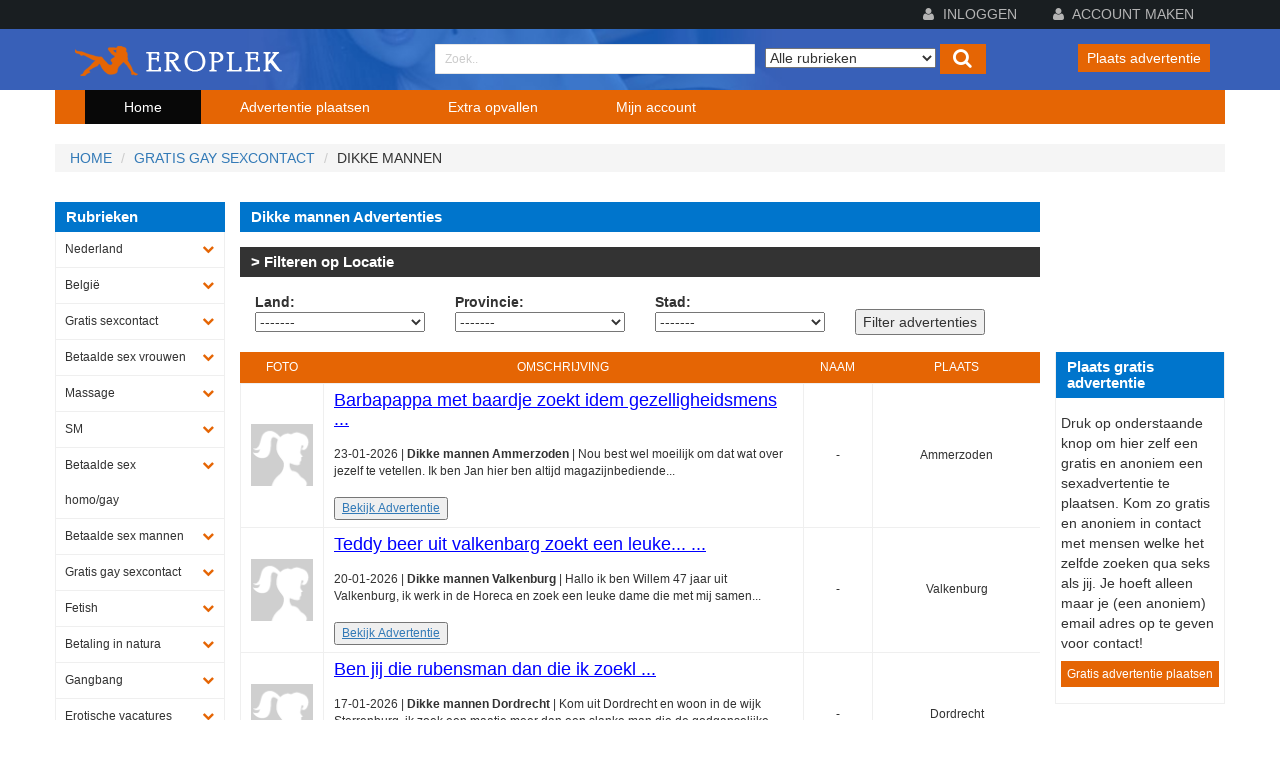

--- FILE ---
content_type: text/html; charset=UTF-8
request_url: https://www.eroplek.nl/rubrieken/gratis-gay-sexcontact/dikke-mannen
body_size: 10190
content:
<!DOCTYPE html>
    <html lang="en">
    <head>
                    <title>Dikke mannen Advertenties | Eroplek.nl</title>
                
        <meta name="viewport" content="width=device-width, initial-scale=1">
        <meta http-equiv="Content-Type" content="text/html; charset=utf-8" />
        
                
                    <link rel="stylesheet" href="/css/bootstrap.min.css" type="text/css" media="all" />
            <link rel="stylesheet" href="/css/bootstrap-select.css" type="text/css" media="all" />
            <link rel="stylesheet" href="/css/style.css"  type="text/css" media="all" />
            <link rel="stylesheet" href="/css/font-awesome.min.css" type="text/css" media="all"  />
            <link rel="stylesheet" href="https://cdnjs.cloudflare.com/ajax/libs/ekko-lightbox/5.2.0/ekko-lightbox.min.css" type="text/css" media="all"  />

                <link rel="shortcut icon" href="/images/favicon.ico" type="image/x-icon">

            <!-- Google tag (gtag.js) -->
            <script async src="https://www.googletagmanager.com/gtag/js?id=G-T5S8P06YTS"></script>
            <script>
                window.dataLayer = window.dataLayer || [];
                function gtag(){dataLayer.push(arguments);}
                gtag('js', new Date());
                gtag('config', 'G-T5S8P06YTS');
            </script>

    
    



    <body>
    <!-- header -->
    <header>
        <div class="sxls-header"><!--header-one-->
            <div class="container">

                <div class="sxls-header-right">
                    <ul>
                                                    <li class="dropdown head-dpdn"> <a href="/login" ><i class="fa fa-user" aria-hidden="true"></i> Inloggen</a> </li>
                            <li class="dropdown head-dpdn"> <a href="/register/" aria-expanded="false"><i class="fa fa-user" aria-hidden="true"></i> Account maken</a> </li>
                                                    
                                                    <button class="navbar-toggle" type="button" data-toggle="collapse" data-target=".js-navbar-collapse"> <span class="icon-bar"></span> <span class="icon-bar"></span> <span class="icon-bar"></span> </button>
                                            </ul>
                </div>
            </div>
            <div class="clearfix"> </div>
        </div>

        <div class="container">
            <div class="agile-its-header">
                <div class="logo">
                    <h1><a href="/" title="Sexadvertenties"><img src="/images/logo.png" width="296" height="55" alt="Sexadvertenties"></a></h1>
                </div>
                                    <div class="agileits_search">
                        <form action="/zoeken" method="GET">
                            <input name="search" type="text" placeholder="Zoek.." value="" />
                            <select id="category_search" name="category_search">
                                <option value="">Alle rubrieken</option>

                                                                    <option value="Gratis sexcontact" >Gratis sexcontact</option>

                                                                    <option value="Betaalde sex vrouwen" >Betaalde sex vrouwen</option>

                                                                    <option value="Massage" >Massage</option>

                                                                    <option value="SM" >SM</option>

                                                                    <option value="Betaalde sex homo/gay" >Betaalde sex homo/gay</option>

                                                                    <option value="Betaalde sex mannen" >Betaalde sex mannen</option>

                                                                    <option value="Gratis gay sexcontact" >Gratis gay sexcontact</option>

                                                                    <option value="Fetish" >Fetish</option>

                                                                    <option value="Betaling in natura" >Betaling in natura</option>

                                                                    <option value="Gangbang" >Gangbang</option>

                                                                    <option value="Erotische vacatures" >Erotische vacatures</option>

                                                                    <option value="Diversen" >Diversen</option>

                                                                    <option value="Sexartikelen" >Sexartikelen</option>

                                                            </select>
                            <button type="submit" class="btn btn-default" aria-label="Left Align"> <i class="fa fa-search" aria-hidden="true"> </i> </button>
                        </form>
                        <a class="post-sxlayouts-ad" href="/advertentie-plaatsen">Plaats advertentie</a>
                    </div>
                                <div class="clearfix"></div>

            </div>
        </div>

    </header>
    <!-- //header -->

        <!-- navigation -->
    <div class="navigation-agileits">
        <div class="container">
            <nav class="navbar navbar-inverse meganav">
                <div class="navbar-header">

                </div>
                <div class="collapse navbar-collapse js-navbar-collapse">
                    <ul class="nav navbar-nav">
                        <li class="active" ><a href="/"  title="Sexadvertenties">Home</a></li>

                        <li><a href="https://www.eroplek.nl/advertentie-plaatsen">Advertentie plaatsen</a></li>

                        

                        <li><a href="/content/opvallen">Extra opvallen</a></li>

                        <li><a href="/user/account">Mijn account</a></li>
                    </ul>
                </div>
                <!-- /.nav-collapse -->
            </nav>
        </div>
        <div class="clearfix"></div>
    </div>
    

    

    <!-- //navigation -->
    <div class="container crumbs">
        <div class="row">
            <ol class="breadcrumb">
                <li><a href="/">Home</a></li>

                                    <li><a href="/rubrieken/gratis-gay-sexcontact">Gratis gay sexcontact</a></li>
                    <li>Dikke mannen</li>

                            </ol>
        </div>
    </div>

    <!-- content-starts-here -->
    <div class="container content">
        <div class="row">

            <div class="col-lg-2 col-sm-2 left-sidebar left-desktop">

    <h1 class="navi inn"> Rubrieken</h1>

    <h1 class="navi toggle-btn"  data-toggle="collapse" data-target="#menu-content">Rubrieken <i class="fa fa-bars fa-2x"></i></h1>
    <div class="clearfix"></div>
    <div class="nav-side-menu menu center-menu">
        <div class="menu-list" >
            <ul id="menu-content" class="menu-content collapse out">

                
                        <li><a href="/regio/nederland">Nederland</a><span data-toggle="collapse" data-target="#1-country" class="collapsed arrow"></span> </li>


                            <ul class="sub-menu collapse" id="1-country">
                                
                                        <li></i><a href="/regio/nederland/noord-holland" title="Noord-Holland">Noord-Holland</a></li>

                                
                                        <li></i><a href="/regio/nederland/zuid-holland" title="Zuid-Holland">Zuid-Holland</a></li>

                                
                                        <li></i><a href="/regio/nederland/noord-brabant" title="Noord-Brabant">Noord-Brabant</a></li>

                                
                                        <li></i><a href="/regio/nederland/zeeland" title="Zeeland">Zeeland</a></li>

                                
                                        <li></i><a href="/regio/nederland/gelderland" title="Gelderland">Gelderland</a></li>

                                
                                        <li></i><a href="/regio/nederland/overijssel" title="Overijssel">Overijssel</a></li>

                                
                                        <li></i><a href="/regio/nederland/utrecht" title="Utrecht">Utrecht</a></li>

                                
                                        <li></i><a href="/regio/nederland/drenthe" title="Drenthe">Drenthe</a></li>

                                
                                        <li></i><a href="/regio/nederland/groningen" title="Groningen">Groningen</a></li>

                                
                                        <li></i><a href="/regio/nederland/friesland" title="Friesland">Friesland</a></li>

                                
                                        <li></i><a href="/regio/nederland/limburg" title="Limburg">Limburg</a></li>

                                
                                        <li></i><a href="/regio/nederland/flevoland" title="Flevoland">Flevoland</a></li>

                                                            </ul>


                
                        <li><a href="/regio/belgie">België</a><span data-toggle="collapse" data-target="#2-country" class="collapsed arrow"></span> </li>


                            <ul class="sub-menu collapse" id="2-country">
                                
                                        <li></i><a href="/regio/belgie/vlaams-brabant" title="Vlaams-Brabant">Vlaams-Brabant</a></li>

                                
                                        <li></i><a href="/regio/belgie/oost-vlaanderen" title="Oost-Vlaanderen">Oost-Vlaanderen</a></li>

                                
                                        <li></i><a href="/regio/belgie/west-vlaanderen" title="West-Vlaanderen">West-Vlaanderen</a></li>

                                
                                        <li></i><a href="/regio/belgie/limburg" title="Limburg">Limburg</a></li>

                                
                                        <li></i><a href="/regio/belgie/antwerpen" title="Antwerpen">Antwerpen</a></li>

                                
                                        <li></i><a href="/regio/belgie/brussels-hoofdstelijk-gewest" title="Brussels-Hoofdstedelijk-Gewest">Brussels-Hoofdstedelijk-Gewest</a></li>

                                
                                        <li></i><a href="/regio/belgie/henegouwen" title="Henegouwen">Henegouwen</a></li>

                                
                                        <li></i><a href="/regio/belgie/waals-brabant" title="Waals-Brabant">Waals-Brabant</a></li>

                                
                                        <li></i><a href="/regio/belgie/namen" title="Namen">Namen</a></li>

                                
                                        <li></i><a href="/regio/belgie/luik" title="Luik">Luik</a></li>

                                
                                        <li></i><a href="/regio/belgie/luxemburg" title="Luxemburg">Luxemburg</a></li>

                                                            </ul>


                
                                                            <li><a href="/rubrieken/gratis-sexcontact">Gratis sexcontact</a><span data-toggle="collapse" data-target="#8" class="collapsed arrow"></span> </li>

                                                    <ul class="sub-menu collapse" id="8">
                                                                                                            <li></i><a href="/rubrieken/gratis-sexcontact/vrouw-zoekt-man" title="Vrouw zoekt man">Vrouw zoekt man</a></li>
                                                                                                                                                <li></i><a href="/rubrieken/gratis-sexcontact/man-zoekt-vrouw" title="Man zoekt vrouw">Man zoekt vrouw</a></li>
                                                                                                                                                <li></i><a href="/rubrieken/gratis-sexcontact/swingers" title="Swingers">Swingers</a></li>
                                                                                                                                                <li></i><a href="/rubrieken/gratis-sexcontact/sexdate" title="sexdate">sexdate</a></li>
                                                                                                                                                <li></i><a href="/rubrieken/gratis-sexcontact/neuken" title="Neuken">Neuken</a></li>
                                                                                                                                                <li></i><a href="/rubrieken/gratis-sexcontact/stel-zoekt-man" title="Stel zoekt man">Stel zoekt man</a></li>
                                                                                                                                                <li></i><a href="/rubrieken/gratis-sexcontact/transexuelen" title="Transexuelen">Transexuelen</a></li>
                                                                                                                                                <li></i><a href="/rubrieken/gratis-sexcontact/stel-zoekt-stel" title="Stel zoekt stel">Stel zoekt stel</a></li>
                                                                                                                                                <li></i><a href="/rubrieken/gratis-sexcontact/man-zoek-rijpe-vrouw" title="Man Zoekt Rijpe Vrouw">Man Zoekt Rijpe Vrouw</a></li>
                                                                                                                                                <li></i><a href="/rubrieken/gratis-sexcontact/bi-vrouwen" title="Bi vrouwen">Bi vrouwen</a></li>
                                                                                                                                                <li></i><a href="/rubrieken/gratis-sexcontact/dikke-vrouwen" title="Dikke vrouwen">Dikke vrouwen</a></li>
                                                                                                                                                <li></i><a href="/rubrieken/gratis-sexcontact/buitensex" title="Buitensex">Buitensex</a></li>
                                                                                                                                                <li></i><a href="/rubrieken/gratis-sexcontact/stel-zoekt-vrouw" title="Stel zoekt vrouw">Stel zoekt vrouw</a></li>
                                                                                                                                                <li></i><a href="/rubrieken/gratis-sexcontact/cuckolding" title="Cuckolding">Cuckolding</a></li>
                                                                                                                                                <li></i><a href="/rubrieken/gratis-sexcontact/anaal" title="Anaal">Anaal</a></li>
                                                                                                                                                <li></i><a href="/rubrieken/gratis-sexcontact/man-zoekt-stel" title="Man zoekt stel">Man zoekt stel</a></li>
                                                                                                                                                <li></i><a href="/rubrieken/gratis-sexcontact/dominant-gevraagd" title="Dominant gevraagd">Dominant gevraagd</a></li>
                                                                                                                                                <li></i><a href="/rubrieken/gratis-sexcontact/kleurlingen" title="Kleurlingen">Kleurlingen</a></li>
                                                                                                                                                <li></i><a href="/rubrieken/gratis-sexcontact/bdsm" title="Bdsm">Bdsm</a></li>
                                                                                                                                                <li></i><a href="/rubrieken/gratis-sexcontact/dominant-aangeboden" title="Dominant aangeboden">Dominant aangeboden</a></li>
                                                                                                                                                <li></i><a href="/rubrieken/gratis-sexcontact/plassex-poepsex" title="Plassex &amp; poepsex">Plassex &amp; poepsex</a></li>
                                                                                                                                                <li></i><a href="/rubrieken/gratis-sexcontact/sex-zonder-condoom" title="Sex zonder condoom">Sex zonder condoom</a></li>
                                                                                                                                                <li></i><a href="/rubrieken/gratis-sexcontact/oraal" title="Oraal">Oraal</a></li>
                                                                                                                                                <li></i><a href="/rubrieken/gratis-sexcontact/vrouw-zoekt-vrouw" title="Vrouw zoekt vrouw">Vrouw zoekt vrouw</a></li>
                                                                                                                                                <li></i><a href="/rubrieken/gratis-sexcontact/cardates" title="Cardates">Cardates</a></li>
                                                                                                                                                <li></i><a href="/rubrieken/gratis-sexcontact/omas" title="Oma&#039;s">Oma&#039;s</a></li>
                                                                                                                                                <li></i><a href="/rubrieken/gratis-sexcontact/onderdanig-aangeboden" title="Onderdanig aangeboden">Onderdanig aangeboden</a></li>
                                                                                                                                                <li></i><a href="/rubrieken/gratis-sexcontact/grote-tieten" title="Grote tieten">Grote tieten</a></li>
                                                                                                                                                <li></i><a href="/rubrieken/gratis-sexcontact/grootgeschapen" title="Grootgeschapen">Grootgeschapen</a></li>
                                                                                                                                                <li></i><a href="/rubrieken/gratis-sexcontact/zwanger" title="Zwanger">Zwanger</a></li>
                                                                                                                                                <li></i><a href="/rubrieken/gratis-sexcontact/pijpen" title="Pijpen">Pijpen</a></li>
                                                                                                                                                <li></i><a href="/rubrieken/gratis-sexcontact/aftrekken" title="Aftrekken">Aftrekken</a></li>
                                                                                                                                                <li></i><a href="/rubrieken/gratis-sexcontact/parkeerplaats-sex" title="Parkeerplaats sex">Parkeerplaats sex</a></li>
                                                                                                                                                <li></i><a href="/rubrieken/gratis-sexcontact/gehandicapten" title="Gehandicapten">Gehandicapten</a></li>
                                                                                                                                                <li></i><a href="/rubrieken/gratis-sexcontact/vrouw-zoekt-stel" title="Vrouw zoekt stel">Vrouw zoekt stel</a></li>
                                                                                                                                                <li></i><a href="/rubrieken/gratis-sexcontact/rollenspel" title="Rollenspel">Rollenspel</a></li>
                                                                                                                                                <li></i><a href="/rubrieken/gratis-sexcontact/travestie" title="Travestie">Travestie</a></li>
                                                                                                                                                <li></i><a href="/rubrieken/gratis-sexcontact/exhibitionisme" title="Exhibitionisme">Exhibitionisme</a></li>
                                                                                                                                                <li></i><a href="/rubrieken/gratis-sexcontact/onderdanig-gevraagd" title="Onderdanig gevraagd">Onderdanig gevraagd</a></li>
                                                                                                                                                <li></i><a href="/rubrieken/gratis-sexcontact/parenclub" title="Parenclub">Parenclub</a></li>
                                                                                                                                                <li></i><a href="/rubrieken/gratis-sexcontact/gangbang-contact" title="Gangbang contact">Gangbang contact</a></li>
                                                                                                                                                <li></i><a href="/rubrieken/gratis-sexcontact/cum-tributes" title="Cum tributes">Cum tributes</a></li>
                                                                                                                                                <li></i><a href="/rubrieken/gratis-sexcontact/voetenliefhebbers" title="Voetenliefhebbers">Voetenliefhebbers</a></li>
                                                                                                                                                <li></i><a href="/rubrieken/gratis-sexcontact/wap-dates" title="Wap dates">Wap dates</a></li>
                                                                                                                                                <li></i><a href="/rubrieken/gratis-sexcontact/sex-vakantie" title="Sex vakantie">Sex vakantie</a></li>
                                                                                                                                                                    </ul>
                                                                                                        <li><a href="/rubrieken/betaalde-sex-vrouwen">Betaalde sex vrouwen</a><span data-toggle="collapse" data-target="#1" class="collapsed arrow"></span> </li>

                                                    <ul class="sub-menu collapse" id="1">
                                                                                                            <li></i><a href="/rubrieken/betaalde-sex-vrouwen/amateur-hoeren" title="Amateur hoeren">Amateur hoeren</a></li>
                                                                                                                                                <li></i><a href="/rubrieken/betaalde-sex-vrouwen/prive-thuisontvangst" title="Prive &amp; thuisontvangst">Prive &amp; thuisontvangst</a></li>
                                                                                                                                                <li></i><a href="/rubrieken/betaalde-sex-vrouwen/plassex-poepsex" title="Plassex &amp; poepsex">Plassex &amp; poepsex</a></li>
                                                                                                                                                <li></i><a href="/rubrieken/betaalde-sex-vrouwen/buitensex" title="Buitensex">Buitensex</a></li>
                                                                                                                                                <li></i><a href="/rubrieken/betaalde-sex-vrouwen/rijpe-vrouwen" title="Rijpe vrouwen">Rijpe vrouwen</a></li>
                                                                                                                                                <li></i><a href="/rubrieken/betaalde-sex-vrouwen/anaal" title="Anaal">Anaal</a></li>
                                                                                                                                                <li></i><a href="/rubrieken/betaalde-sex-vrouwen/algemeen" title="Algemeen">Algemeen</a></li>
                                                                                                                                                <li></i><a href="/rubrieken/betaalde-sex-vrouwen/escort-hotel-ontvangst" title="Escort &amp; hotel ontvangst">Escort &amp; hotel ontvangst</a></li>
                                                                                                                                                <li></i><a href="/rubrieken/betaalde-sex-vrouwen/studentes" title="Studentes">Studentes</a></li>
                                                                                                                                                <li></i><a href="/rubrieken/betaalde-sex-vrouwen/milfs" title="Milfs">Milfs</a></li>
                                                                                                                                                <li></i><a href="/rubrieken/betaalde-sex-vrouwen/cardate" title="Cardate">Cardate</a></li>
                                                                                                                                                <li></i><a href="/rubrieken/betaalde-sex-vrouwen/pijpdate" title="Pijpdate">Pijpdate</a></li>
                                                                                                                                                <li></i><a href="/rubrieken/betaalde-sex-vrouwen/overige" title="Overige">Overige</a></li>
                                                                                                                                                <li></i><a href="/rubrieken/betaalde-sex-vrouwen/parkeerplaats-sex" title="Parkeerplaats sex">Parkeerplaats sex</a></li>
                                                                                                                                                <li></i><a href="/rubrieken/betaalde-sex-vrouwen/kinky" title="Kinky">Kinky</a></li>
                                                                                                                                                <li></i><a href="/rubrieken/betaalde-sex-vrouwen/whatsapp-sex" title="Whatsapp sex">Whatsapp sex</a></li>
                                                                                                                                                <li></i><a href="/rubrieken/betaalde-sex-vrouwen/shemales" title="Shemales">Shemales</a></li>
                                                                                                                                                <li></i><a href="/rubrieken/betaalde-sex-vrouwen/snapchat-sex" title="Snapchat sex">Snapchat sex</a></li>
                                                                                                                                                <li></i><a href="/rubrieken/betaalde-sex-vrouwen/skype-sex" title="Skype sex">Skype sex</a></li>
                                                                                                                                                <li></i><a href="/rubrieken/betaalde-sex-vrouwen/aftrekdate" title="Aftrekdate">Aftrekdate</a></li>
                                                                                                                                                <li></i><a href="/rubrieken/betaalde-sex-vrouwen/sexclubs-privehuizen" title="Sexclubs &amp; privehuizen">Sexclubs &amp; privehuizen</a></li>
                                                                                                                                                <li></i><a href="/rubrieken/betaalde-sex-vrouwen/jonge-meiden" title="Jonge meiden">Jonge meiden</a></li>
                                                                                                                                                <li></i><a href="/rubrieken/betaalde-sex-vrouwen/webcamsex" title="Webcamsex">Webcamsex</a></li>
                                                                                                                                                <li></i><a href="/rubrieken/betaalde-sex-vrouwen/buitenlandse-dames" title="Buitenlandse dames">Buitenlandse dames</a></li>
                                                                                                                                                <li></i><a href="/rubrieken/betaalde-sex-vrouwen/bbw" title="Bbw">Bbw</a></li>
                                                                                                                                                <li></i><a href="/rubrieken/betaalde-sex-vrouwen/shemale-escort" title="Shemale escort">Shemale escort</a></li>
                                                                                                                                                <li></i><a href="/rubrieken/betaalde-sex-vrouwen/neuken-zonder-condoom" title="Neuken zonder condoom">Neuken zonder condoom</a></li>
                                                                                                                                                <li></i><a href="/rubrieken/betaalde-sex-vrouwen/suikeroom-gezocht" title="Suikeroom gezocht">Suikeroom gezocht</a></li>
                                                                                                                                                <li></i><a href="/rubrieken/betaalde-sex-vrouwen/exotische-vrouwen" title="Exotische vrouwen">Exotische vrouwen</a></li>
                                                                                                                                                <li></i><a href="/rubrieken/betaalde-sex-vrouwen/grote-tieten" title="Grote tieten">Grote tieten</a></li>
                                                                                                                                                <li></i><a href="/rubrieken/betaalde-sex-vrouwen/girlfriend-experience" title="Girlfriend experience">Girlfriend experience</a></li>
                                                                                                                                                <li></i><a href="/rubrieken/betaalde-sex-vrouwen/meesteressen" title="Meesteressen">Meesteressen</a></li>
                                                                                                                                                <li></i><a href="/rubrieken/betaalde-sex-vrouwen/koppels" title="Koppels">Koppels</a></li>
                                                                                                                                                <li></i><a href="/rubrieken/betaalde-sex-vrouwen/goedkope-escort" title="Goedkope escort">Goedkope escort</a></li>
                                                                                                                                                <li></i><a href="/rubrieken/betaalde-sex-vrouwen/trio-met-2-vrouwen" title="Trio met 2 vrouwen">Trio met 2 vrouwen</a></li>
                                                                                                                                                <li></i><a href="/rubrieken/betaalde-sex-vrouwen/bdsm" title="Bdsm">Bdsm</a></li>
                                                                                                                                                <li></i><a href="/rubrieken/betaalde-sex-vrouwen/vluggertjes" title="Vluggertjes">Vluggertjes</a></li>
                                                                                                                                                <li></i><a href="/rubrieken/betaalde-sex-vrouwen/fetish-escort" title="Fetish escort">Fetish escort</a></li>
                                                                                                                                                <li></i><a href="/rubrieken/betaalde-sex-vrouwen/aziatische-vrouwen" title="Aziatische Vrouwen">Aziatische Vrouwen</a></li>
                                                                                                                                                <li></i><a href="/rubrieken/betaalde-sex-vrouwen/diversen" title="Diversen">Diversen</a></li>
                                                                                                                                                <li></i><a href="/rubrieken/betaalde-sex-vrouwen/dinnerdates" title="Dinnerdates">Dinnerdates</a></li>
                                                                                                                                                <li></i><a href="/rubrieken/betaalde-sex-vrouwen/ladyboy" title="Ladyboy">Ladyboy</a></li>
                                                                                                                                                <li></i><a href="/rubrieken/betaalde-sex-vrouwen/squirten" title="Squirten">Squirten</a></li>
                                                                                                                                                <li></i><a href="/rubrieken/betaalde-sex-vrouwen/strapon-sex" title="Strapon sex">Strapon sex</a></li>
                                                                                                                                                <li></i><a href="/rubrieken/betaalde-sex-vrouwen/rollenspel" title="Rollenspel">Rollenspel</a></li>
                                                                                                                                                <li></i><a href="/rubrieken/betaalde-sex-vrouwen/amateur-stellen" title="Amateur stellen">Amateur stellen</a></li>
                                                                                                                                                <li></i><a href="/rubrieken/betaalde-sex-vrouwen/deepthroat" title="Deepthroat">Deepthroat</a></li>
                                                                                                                                                <li></i><a href="/rubrieken/betaalde-sex-vrouwen/voetlovers" title="Voetlovers">Voetlovers</a></li>
                                                                                                                                                <li></i><a href="/rubrieken/betaalde-sex-vrouwen/kik-sex" title="Kik sex">Kik sex</a></li>
                                                                                                                                                <li></i><a href="/rubrieken/betaalde-sex-vrouwen/sms-sex" title="Sms sex">Sms sex</a></li>
                                                                                                                                                <li></i><a href="/rubrieken/betaalde-sex-vrouwen/orale-sex" title="Orale sex">Orale sex</a></li>
                                                                                                                                                                                                                                                                                                            </ul>
                                                                                                        <li><a href="/rubrieken/massage">Massage</a><span data-toggle="collapse" data-target="#3" class="collapsed arrow"></span> </li>

                                                    <ul class="sub-menu collapse" id="3">
                                                                                                            <li></i><a href="/rubrieken/massage/erotische-massage" title="Erotische massage">Erotische massage</a></li>
                                                                                                                                                <li></i><a href="/rubrieken/massage/body-to-body-massage" title="Body to body massage">Body to body massage</a></li>
                                                                                                                                                <li></i><a href="/rubrieken/massage/sex-massage" title="Sex massage">Sex massage</a></li>
                                                                                                                                                <li></i><a href="/rubrieken/massage/massage-door-dames" title="Massage door dames">Massage door dames</a></li>
                                                                                                                                                <li></i><a href="/rubrieken/massage/massagesalons" title="Massagesalons">Massagesalons</a></li>
                                                                                                                                                <li></i><a href="/rubrieken/massage/prive-massage" title="Prive massage">Prive massage</a></li>
                                                                                                                                                <li></i><a href="/rubrieken/massage/tantra-massage" title="Tantra massage">Tantra massage</a></li>
                                                                                                                                                <li></i><a href="/rubrieken/massage/erotische-massage-voor-stellen" title="Erotische massage voor stellen">Erotische massage voor stellen</a></li>
                                                                                                                                                <li></i><a href="/rubrieken/massage/massage-door-paren" title="Massage door paren">Massage door paren</a></li>
                                                                                                                                                <li></i><a href="/rubrieken/massage/prostaat-massage" title="Prostaat massage">Prostaat massage</a></li>
                                                                                                                                                <li></i><a href="/rubrieken/massage/sm-massage" title="Sm massage">Sm massage</a></li>
                                                                                                                                                <li></i><a href="/rubrieken/massage/thaise-massage" title="Thaise massage">Thaise massage</a></li>
                                                                                                                                                <li></i><a href="/rubrieken/massage/shemale-massage" title="Shemale massage">Shemale massage</a></li>
                                                                                                </ul>
                                                                                                        <li><a href="/rubrieken/sm">SM</a><span data-toggle="collapse" data-target="#4" class="collapsed arrow"></span> </li>

                                                    <ul class="sub-menu collapse" id="4">
                                                                                                            <li></i><a href="/rubrieken/sm/kinky-extreme-bizarre-sm" title="Kinky, extreme &amp; bizarre sm">Kinky, extreme &amp; bizarre sm</a></li>
                                                                                                                                                <li></i><a href="/rubrieken/sm/geldslaven" title="Geldslaven">Geldslaven</a></li>
                                                                                                                                                <li></i><a href="/rubrieken/sm/bdsm-meesters" title="Bdsm meesters">Bdsm meesters</a></li>
                                                                                                                                                <li></i><a href="/rubrieken/sm/bdsm" title="Bdsm">Bdsm</a></li>
                                                                                                                                                <li></i><a href="/rubrieken/sm/meesteressen" title="Meesteressen">Meesteressen</a></li>
                                                                                                                                                <li></i><a href="/rubrieken/sm/bondage" title="Bondage">Bondage</a></li>
                                                                                                                                                <li></i><a href="/rubrieken/sm/spanking" title="Spanking">Spanking</a></li>
                                                                                                                                                <li></i><a href="/rubrieken/sm/slavinnen-aangeboden" title="Slavinnen aangeboden">Slavinnen aangeboden</a></li>
                                                                                                                                                <li></i><a href="/rubrieken/sm/sm-escort" title="Sm escort">Sm escort</a></li>
                                                                                                                                                                                                                                                                                                                                                                                </ul>
                                                                                                        <li><a href="/rubrieken/betaalde-sex-homo-gay">Betaalde sex homo/gay</a><span data-toggle="collapse" data-target="#12" class="collapsed arrow"></span> </li>

                                                    <ul class="sub-menu collapse" id="12">
                                                                                                            <li></i><a href="/rubrieken/betaalde-sex-homo-gay/gay-escort" title="Gay escort">Gay escort</a></li>
                                                                                                                                                <li></i><a href="/rubrieken/betaalde-sex-homo-gay/gay-escort-aangeboden" title="Gay escort aangeboden">Gay escort aangeboden</a></li>
                                                                                                                                                <li></i><a href="/rubrieken/betaalde-sex-homo-gay/betaling-in-natura" title="Betaling in natura">Betaling in natura</a></li>
                                                                                                                                                <li></i><a href="/rubrieken/betaalde-sex-homo-gay/travestie-prive-escort" title="Travestie prive/escort">Travestie prive/escort</a></li>
                                                                                                                                                <li></i><a href="/rubrieken/betaalde-sex-homo-gay/gay-massage" title="Gay massage">Gay massage</a></li>
                                                                                                                                                <li></i><a href="/rubrieken/betaalde-sex-homo-gay/homo-bdsm" title="Homo bdsm">Homo bdsm</a></li>
                                                                                                                                                <li></i><a href="/rubrieken/betaalde-sex-homo-gay/gay-escort-gezocht" title="Gay escort gezocht">Gay escort gezocht</a></li>
                                                                                                                                                <li></i><a href="/rubrieken/betaalde-sex-homo-gay/gay-ontvangst" title="Gay ontvangst">Gay ontvangst</a></li>
                                                                                                                                                <li></i><a href="/rubrieken/betaalde-sex-homo-gay/sexartikelen" title="Sexartikelen">Sexartikelen</a></li>
                                                                                                </ul>
                                                                                                        <li><a href="/rubrieken/betaalde-sex-mannen">Betaalde sex mannen</a><span data-toggle="collapse" data-target="#6" class="collapsed arrow"></span> </li>

                                                    <ul class="sub-menu collapse" id="6">
                                                                                                            <li></i><a href="/rubrieken/betaalde-sex-mannen/betaald-contact-gezocht" title="Betaald contact gezocht">Betaald contact gezocht</a></li>
                                                                                                                                                <li></i><a href="/rubrieken/betaalde-sex-mannen/gigolo" title="Gigolo">Gigolo</a></li>
                                                                                                                                                <li></i><a href="/rubrieken/betaalde-sex-mannen/massage-door-heren" title="Massage door heren">Massage door heren</a></li>
                                                                                                                                                <li></i><a href="/rubrieken/betaalde-sex-mannen/escort-gezocht" title="Escort gezocht">Escort gezocht</a></li>
                                                                                                                                                <li></i><a href="/rubrieken/betaalde-sex-mannen/suikeroom-aangeboden" title="Suikeroom aangeboden">Suikeroom aangeboden</a></li>
                                                                                                                                                <li></i><a href="/rubrieken/betaalde-sex-mannen/gay" title="Gay">Gay</a></li>
                                                                                                                                                <li></i><a href="/rubrieken/betaalde-sex-mannen/travestieten" title="Travestieten">Travestieten</a></li>
                                                                                                                                                <li></i><a href="/rubrieken/betaalde-sex-mannen/bimannen" title="Bimannen">Bimannen</a></li>
                                                                                                                                                <li></i><a href="/rubrieken/betaalde-sex-mannen/gay-escort" title="Gay escort">Gay escort</a></li>
                                                                                                                                                <li></i><a href="/rubrieken/betaalde-sex-mannen/transseksuelen" title="Transseksuelen">Transseksuelen</a></li>
                                                                                                                                                                                                                                        </ul>
                                                                                                        <li><a href="/rubrieken/gratis-gay-sexcontact">Gratis gay sexcontact</a><span data-toggle="collapse" data-target="#13" class="collapsed arrow"></span> </li>

                                                    <ul class="sub-menu collapse" id="13">
                                                                                                            <li></i><a href="/rubrieken/gratis-gay-sexcontact/man-zoekt-man" title="Man zoekt man">Man zoekt man</a></li>
                                                                                                                                                <li></i><a href="/rubrieken/gratis-gay-sexcontact/shemale-contact" title="Shemale contact">Shemale contact</a></li>
                                                                                                                                                <li></i><a href="/rubrieken/gratis-gay-sexcontact/bisex" title="Bisex">Bisex</a></li>
                                                                                                                                                <li></i><a href="/rubrieken/gratis-gay-sexcontact/bottoms-zoeken" title="Bottoms zoeken">Bottoms zoeken</a></li>
                                                                                                                                                <li></i><a href="/rubrieken/gratis-gay-sexcontact/man-zoekt-stel" title="Man zoekt stel">Man zoekt stel</a></li>
                                                                                                                                                <li></i><a href="/rubrieken/gratis-gay-sexcontact/dikke-mannen" title="Dikke mannen">Dikke mannen</a></li>
                                                                                                                                                <li></i><a href="/rubrieken/gratis-gay-sexcontact/ontmaagding" title="Ontmaagding">Ontmaagding</a></li>
                                                                                                                                                <li></i><a href="/rubrieken/gratis-gay-sexcontact/pijpdates" title="Pijpdates">Pijpdates</a></li>
                                                                                                                                                <li></i><a href="/rubrieken/gratis-gay-sexcontact/buitensex" title="Buitensex">Buitensex</a></li>
                                                                                                                                                <li></i><a href="/rubrieken/gratis-gay-sexcontact/kleurlingen" title="Kleurlingen">Kleurlingen</a></li>
                                                                                                                                                <li></i><a href="/rubrieken/gratis-gay-sexcontact/gay-sm" title="Gay sm">Gay sm</a></li>
                                                                                                                                                <li></i><a href="/rubrieken/gratis-gay-sexcontact/aftrekken" title="Aftrekken">Aftrekken</a></li>
                                                                                                                                                <li></i><a href="/rubrieken/gratis-gay-sexcontact/fetish" title="Fetish">Fetish</a></li>
                                                                                                                                                <li></i><a href="/rubrieken/gratis-gay-sexcontact/ladyboy" title="Ladyboy">Ladyboy</a></li>
                                                                                                                                                <li></i><a href="/rubrieken/gratis-gay-sexcontact/plassex-poepsex" title="Plassex &amp; poepsex">Plassex &amp; poepsex</a></li>
                                                                                                                                                <li></i><a href="/rubrieken/gratis-gay-sexcontact/rim-contact" title="Rim contact">Rim contact</a></li>
                                                                                                                                                <li></i><a href="/rubrieken/gratis-gay-sexcontact/oudere-man-zoekt-man" title="Oudere man zoekt man">Oudere man zoekt man</a></li>
                                                                                                                                                <li></i><a href="/rubrieken/gratis-gay-sexcontact/stel-zoekt-man" title="Stel zoekt man">Stel zoekt man</a></li>
                                                                                                                                                <li></i><a href="/rubrieken/gratis-gay-sexcontact/studenten-gay" title="Studenten gay">Studenten gay</a></li>
                                                                                                                                                <li></i><a href="/rubrieken/gratis-gay-sexcontact/vluggertjes" title="Vluggertjes">Vluggertjes</a></li>
                                                                                                                                                                                                                                                                                                                                                                                                                                                                                                                                                                                                                                                                                                                                                                                                                                                                                                                                                                                                                                                                                        </ul>
                                                                                                        <li><a href="/rubrieken/fetish">Fetish</a><span data-toggle="collapse" data-target="#5" class="collapsed arrow"></span> </li>

                                                    <ul class="sub-menu collapse" id="5">
                                                                                                            <li></i><a href="/rubrieken/fetish/algemeen" title="Fetish">Fetish</a></li>
                                                                                                                                                <li></i><a href="/rubrieken/fetish/overige" title="Overige">Overige</a></li>
                                                                                                                                                <li></i><a href="/rubrieken/fetish/pantyfetish" title="Pantyfetish">Pantyfetish</a></li>
                                                                                                                                                <li></i><a href="/rubrieken/fetish/luiersex" title="Luiersex">Luiersex</a></li>
                                                                                                                                                <li></i><a href="/rubrieken/fetish/voeten-fetish" title="Voeten fetish">Voeten fetish</a></li>
                                                                                                                                                <li></i><a href="/rubrieken/fetish/kousen-fetish" title="Kousen fetish">Kousen fetish</a></li>
                                                                                                                                                <li></i><a href="/rubrieken/fetish/hoge-hakken" title="Hoge hakken">Hoge hakken</a></li>
                                                                                                </ul>
                                                                                                        <li><a href="/rubrieken/betaling-in-natura">Betaling in natura</a><span data-toggle="collapse" data-target="#7" class="collapsed arrow"></span> </li>

                                                    <ul class="sub-menu collapse" id="7">
                                                                                                            <li></i><a href="/rubrieken/betaling-in-natura/betaling-in-natura" title="Betaling in natura">Betaling in natura</a></li>
                                                                                                                                                <li></i><a href="/rubrieken/betaling-in-natura/klusjes-onderhoud" title="Klusjes &amp; onderhoud">Klusjes &amp; onderhoud</a></li>
                                                                                                                                                <li></i><a href="/rubrieken/betaling-in-natura/automonteurs" title="Automonteurs">Automonteurs</a></li>
                                                                                                                                                <li></i><a href="/rubrieken/betaling-in-natura/autorijles" title="Autorijles">Autorijles</a></li>
                                                                                                                                                <li></i><a href="/rubrieken/betaling-in-natura/kappers" title="Kappers">Kappers</a></li>
                                                                                                </ul>
                                                                                                        <li><a href="/rubrieken/gangbang">Gangbang</a><span data-toggle="collapse" data-target="#2" class="collapsed arrow"></span> </li>

                                                    <ul class="sub-menu collapse" id="2">
                                                                                                            <li></i><a href="/rubrieken/gangbang/algemeen" title="Gangbangs">Gangbangs</a></li>
                                                                                                                                                <li></i><a href="/rubrieken/gangbang/barebangs" title="Barebangs">Barebangs</a></li>
                                                                                                                                                <li></i><a href="/rubrieken/gangbang/erotisch-uitgaan" title="Erotisch uitgaan">Erotisch uitgaan</a></li>
                                                                                                                                                <li></i><a href="/rubrieken/gangbang/bukkake" title="Bukkake">Bukkake</a></li>
                                                                                                </ul>
                                                                                                        <li><a href="/rubrieken/erotische-vacatures">Erotische vacatures</a><span data-toggle="collapse" data-target="#9" class="collapsed arrow"></span> </li>

                                                    <ul class="sub-menu collapse" id="9">
                                                                                                            <li></i><a href="/rubrieken/erotische-vacatures/dames-gevraagd" title="Dames gevraagd">Dames gevraagd</a></li>
                                                                                                                                                <li></i><a href="/rubrieken/erotische-vacatures/thuiswerk" title="Thuiswerk">Thuiswerk</a></li>
                                                                                                                                                <li></i><a href="/rubrieken/erotische-vacatures/modellen" title="Modellen">Modellen</a></li>
                                                                                                                                                <li></i><a href="/rubrieken/erotische-vacatures/webcam-werk" title="Webcam werk">Webcam werk</a></li>
                                                                                                                                                <li></i><a href="/rubrieken/erotische-vacatures/fotografen" title="Fotografen">Fotografen</a></li>
                                                                                                                                                <li></i><a href="/rubrieken/erotische-vacatures/bel-werkzaamheden" title="Bel werkzaamheden">Bel werkzaamheden</a></li>
                                                                                                                                                <li></i><a href="/rubrieken/erotische-vacatures/kantoor-personeel" title="Kantoor personeel">Kantoor personeel</a></li>
                                                                                                                                                <li></i><a href="/rubrieken/erotische-vacatures/schoonmakers" title="Schoonmakers">Schoonmakers</a></li>
                                                                                                                                                                                                                                                                                                                                                                                                                                                                                                                                                                                                                                                                </ul>
                                                                                                        <li><a href="/rubrieken/diversen">Diversen</a><span data-toggle="collapse" data-target="#11" class="collapsed arrow"></span> </li>

                                                    <ul class="sub-menu collapse" id="11">
                                                                                                            <li></i><a href="/rubrieken/diversen/kamerverhuur" title="Kamerverhuur">Kamerverhuur</a></li>
                                                                                                                                                <li></i><a href="/rubrieken/diversen/sexlinks" title="Sexlinks">Sexlinks</a></li>
                                                                                                                                                <li></i><a href="/rubrieken/diversen/overnames" title="Overnames">Overnames</a></li>
                                                                                                                                                <li></i><a href="/rubrieken/diversen/vrouwelijke-stripper" title="Vrouwelijke stripper">Vrouwelijke stripper</a></li>
                                                                                                                                                <li></i><a href="/rubrieken/diversen/striptease" title="Striptease">Striptease</a></li>
                                                                                                                                                <li></i><a href="/rubrieken/diversen/mannelijke-stripper" title="Mannelijke stripper">Mannelijke stripper</a></li>
                                                                                                                                                <li></i><a href="/rubrieken/diversen/webshops-groothandel" title="Webshops &amp; groothandel">Webshops &amp; groothandel</a></li>
                                                                                                                                                                                                                                        </ul>
                                                                                                        <li><a href="/rubrieken/sexartikelen">Sexartikelen</a><span data-toggle="collapse" data-target="#10" class="collapsed arrow"></span> </li>

                                                    <ul class="sub-menu collapse" id="10">
                                                                                                            <li></i><a href="/rubrieken/sexartikelen/gedragen-slipjes-kleding" title="Gedragen slipjes &amp; kleding">Gedragen slipjes &amp; kleding</a></li>
                                                                                                                                                <li></i><a href="/rubrieken/sexartikelen/fotos-dvd-en-videos" title="Foto&#039;s dvd en video&#039;s">Foto&#039;s dvd en video&#039;s</a></li>
                                                                                                                                                <li></i><a href="/rubrieken/sexartikelen/kamagra-viagra" title="Kamagra &amp; viagra">Kamagra &amp; viagra</a></li>
                                                                                                                                                <li></i><a href="/rubrieken/sexartikelen/laarzen-schoenen" title="Laarzen &amp; schoenen">Laarzen &amp; schoenen</a></li>
                                                                                                                                                <li></i><a href="/rubrieken/sexartikelen/moedermelk-borstvoeding" title="Moedermelk &amp; borstvoeding">Moedermelk &amp; borstvoeding</a></li>
                                                                                                                                                                                                                                                                                                            </ul>
                                                                        </ul>
        </div>
    </div>


    <div class="newsletter" style="display:none;">
        <h2>Nieuwsbrief</h2>
        <p>Schrijf je in voor onze nieuwsbrief </p>
        <form action="#" method="post">
          <span class="input input--ichiro">
          <input name="Email" placeholder="Email " required="" type="email">
          </span>
            <input value="Inschrijven" type="submit">
        </form>
    </div>
</div>



            

                <div class="col-lg-8 col-sm-8 ftrheader">
                    
                        <h1>Dikke mannen Advertenties</h1>
                                                <a href="#" class="sub-menu"><h1 style="background:#333;color:white;">> Filteren op Locatie</h1> </a>
                        




                                    </div>



                <div class="col-lg-8 col-sm-8 center-bar filter" style="padding-bottom:5px;">

                <form method="GET">
                

                
                        <div class="col-md-3">
                            <div class="form-group">
                                <label for="email" style="display:block;">Land:</label>
                                <select style="width:100%;" id="country" name="country">
                                    <option value="">-------</option>
                                                                            <option value="Nederland" data-id="1" >Nederland</option>
                                                                            <option value="België" data-id="2" >België</option>
                                                                    </select>
                            </div>
                        </div>

                        <div class="col-md-3">
                            <div class="form-group">
                                <label for="email" style="display:block;">Provincie:</label>
                                <select style="width:100%;" id="provinces" name="province">
                                    <option value="">-------</option>
                                                                    </select>
                            </div>
                        </div>

                        <div class="col-md-3">
                            <div class="form-group">
                                <label for="email" style="display:block;">Stad:</label>
                                <select style="width:100%;" id="cities" name="city">
                                    <option value="">-------</option>
                                                                    </select>
                            </div>
                        </div>
                    

                    <div class="col-md-3">
                        <button name="" style="margin-top:17px;">Filter advertenties</button>
                    </div>
                </form>
                                </div>
            


            <!--  Center most-popular-ads -->
            <div class="col-lg-8 col-sm-8 center-bar">

                

                <div class="table-responsive">
                    <table class="adver-list">
                        <tbody>
                        <tr>
                            <th width="6%">Foto</th>
                            <th class="des-prof" style="width:60%;"> Omschrijving</th>
                            <th>Naam</th>
                            <th>Plaats</th>

                        </tr>

                        
                                                    <tr>
                                <td class="adver-photo">
                                    <a href="/rubrieken/gratis-gay-sexcontact/dikke-mannen/barbapappa-met-baardje-zoekt-idem-gezelligheidsmens_611">

                                                                                    <img src="https://www.eroplek.nl/media/cache/ad_thumb_listing/images/no_avatar_female.png"  width="62" height="62"  alt="Barbapappa met baardje zoekt idem gezelligheidsmens" />
                                        
                                    </a>
                                    
                                </td>
                                <td>
                                    <a href="/rubrieken/gratis-gay-sexcontact/dikke-mannen/barbapappa-met-baardje-zoekt-idem-gezelligheidsmens_611"><h4 style="color:#00F;text-decoration: underline;text-align:left;">Barbapappa met baardje zoekt idem gezelligheidsmens ...</h4></a>
                                    <BR>
                                                                            <p style="text-align:left;">
                                            23-01-2026</i> | <b>Dikke mannen Ammerzoden</b> | Nou best wel moeilijk om dat wat over jezelf te vetellen. Ik ben Jan hier ben altijd magazijnbediende...<br/><br/>
                                                                                        <a href="/rubrieken/gratis-gay-sexcontact/dikke-mannen/barbapappa-met-baardje-zoekt-idem-gezelligheidsmens_611"><button><u>Bekijk Advertentie</u></button></a>
                                        </p>

                                </td>
                                <td>-</td>
                                <td>Ammerzoden</a>
                                                                    </td>

                                </td>
                            </tr>

                            
                                                    <tr>
                                <td class="adver-photo">
                                    <a href="/rubrieken/gratis-gay-sexcontact/dikke-mannen/teddy-beer-uit-valkenbarg-zoekt-een-leuke-vrouw-voor-intimiteit_608">

                                                                                    <img src="https://www.eroplek.nl/media/cache/ad_thumb_listing/images/no_avatar_female.png"  width="62" height="62"  alt="Teddy beer uit Valkenbarg zoekt een leuke vrouw voor intimiteit" />
                                        
                                    </a>
                                    
                                </td>
                                <td>
                                    <a href="/rubrieken/gratis-gay-sexcontact/dikke-mannen/teddy-beer-uit-valkenbarg-zoekt-een-leuke-vrouw-voor-intimiteit_608"><h4 style="color:#00F;text-decoration: underline;text-align:left;">Teddy beer uit valkenbarg zoekt een leuke... ...</h4></a>
                                    <BR>
                                                                            <p style="text-align:left;">
                                            20-01-2026</i> | <b>Dikke mannen Valkenburg</b> | Hallo ik ben Willem 47 jaar uit Valkenburg, ik werk in de Horeca en zoek een leuke dame die met mij samen...<br/><br/>
                                                                                        <a href="/rubrieken/gratis-gay-sexcontact/dikke-mannen/teddy-beer-uit-valkenbarg-zoekt-een-leuke-vrouw-voor-intimiteit_608"><button><u>Bekijk Advertentie</u></button></a>
                                        </p>

                                </td>
                                <td>-</td>
                                <td>Valkenburg</a>
                                                                    </td>

                                </td>
                            </tr>

                            
                                                    <tr>
                                <td class="adver-photo">
                                    <a href="/rubrieken/gratis-gay-sexcontact/dikke-mannen/ben-jij-die-rubensman-dan-die-ik-zoekl_151">

                                                                                    <img src="https://www.eroplek.nl/media/cache/ad_thumb_listing/images/no_avatar_female.png"  width="62" height="62"  alt="Ben jij die rubensman dan die ik zoekl" />
                                        
                                    </a>
                                    
                                </td>
                                <td>
                                    <a href="/rubrieken/gratis-gay-sexcontact/dikke-mannen/ben-jij-die-rubensman-dan-die-ik-zoekl_151"><h4 style="color:#00F;text-decoration: underline;text-align:left;">Ben jij die rubensman dan die ik zoekl ...</h4></a>
                                    <BR>
                                                                            <p style="text-align:left;">
                                            17-01-2026</i> | <b>Dikke mannen Dordrecht</b> | Kom uit Dordrecht en woon in de wijk Sterrenburg, ik zoek een maatje meer dan een slanke man die de godganselijke...<br/><br/>
                                                                                        <a href="/rubrieken/gratis-gay-sexcontact/dikke-mannen/ben-jij-die-rubensman-dan-die-ik-zoekl_151"><button><u>Bekijk Advertentie</u></button></a>
                                        </p>

                                </td>
                                <td>-</td>
                                <td>Dordrecht</a>
                                                                    </td>

                                </td>
                            </tr>

                            
                                                    <tr>
                                <td class="adver-photo">
                                    <a href="/rubrieken/gratis-gay-sexcontact/dikke-mannen/echte-trucker-hier_609">

                                                                                    <img src="https://www.eroplek.nl/media/cache/ad_thumb_listing/images/no_avatar_female.png"  width="62" height="62"  alt="Echte trucker hier" />
                                        
                                    </a>
                                    
                                </td>
                                <td>
                                    <a href="/rubrieken/gratis-gay-sexcontact/dikke-mannen/echte-trucker-hier_609"><h4 style="color:#00F;text-decoration: underline;text-align:left;">Echte trucker hier ...</h4></a>
                                    <BR>
                                                                            <p style="text-align:left;">
                                            23-01-2026</i> | <b>Dikke mannen Alphen aan den Rijn</b> | Geheel Nederland, ik ben chauffeur binnenland en zoek een leuke vlotte tante die met mij wel eens een...<br/><br/>
                                                                                        <a href="/rubrieken/gratis-gay-sexcontact/dikke-mannen/echte-trucker-hier_609"><button><u>Bekijk Advertentie</u></button></a>
                                        </p>

                                </td>
                                <td>-</td>
                                <td>Alphen aan den Rijn</a>
                                                                    </td>

                                </td>
                            </tr>

                            
                                                    <tr>
                                <td class="adver-photo">
                                    <a href="/rubrieken/gratis-gay-sexcontact/dikke-mannen/man-zoekt-gezelschap-niet-direct-sex_610">

                                                                                    <img src="https://www.eroplek.nl/media/cache/ad_thumb_listing/images/no_avatar_female.png"  width="62" height="62"  alt="Man zoekt gezelschap niet direct sex" />
                                        
                                    </a>
                                    
                                </td>
                                <td>
                                    <a href="/rubrieken/gratis-gay-sexcontact/dikke-mannen/man-zoekt-gezelschap-niet-direct-sex_610"><h4 style="color:#00F;text-decoration: underline;text-align:left;">Man zoekt gezelschap niet direct sex ...</h4></a>
                                    <BR>
                                                                            <p style="text-align:left;">
                                            22-01-2026</i> | <b>Dikke mannen Almere</b> | Hallo daar ik ben Adriaan een leuke gezellige man die altijd maar weg is omdat ik thuis me niet op mijn...<br/><br/>
                                                                                        <a href="/rubrieken/gratis-gay-sexcontact/dikke-mannen/man-zoekt-gezelschap-niet-direct-sex_610"><button><u>Bekijk Advertentie</u></button></a>
                                        </p>

                                </td>
                                <td>-</td>
                                <td>Almere</a>
                                                                    </td>

                                </td>
                            </tr>

                            
                                                    <tr>
                                <td class="adver-photo">
                                    <a href="/rubrieken/gratis-gay-sexcontact/dikke-mannen/let-niet-op-een-pondje-meer_612">

                                                                                    <img src="https://www.eroplek.nl/media/cache/ad_thumb_listing/images/no_avatar_female.png"  width="62" height="62"  alt="Let niet op een pondje meer" />
                                        
                                    </a>
                                    
                                </td>
                                <td>
                                    <a href="/rubrieken/gratis-gay-sexcontact/dikke-mannen/let-niet-op-een-pondje-meer_612"><h4 style="color:#00F;text-decoration: underline;text-align:left;">Let niet op een pondje meer ...</h4></a>
                                    <BR>
                                                                            <p style="text-align:left;">
                                            23-01-2026</i> | <b>Dikke mannen Utrecht</b> | Ben een bourgondier en een levensgenieter en zoek dan een vrouw die met mij dit leven door wil komen....<br/><br/>
                                                                                        <a href="/rubrieken/gratis-gay-sexcontact/dikke-mannen/let-niet-op-een-pondje-meer_612"><button><u>Bekijk Advertentie</u></button></a>
                                        </p>

                                </td>
                                <td>-</td>
                                <td>Utrecht</a>
                                                                    </td>

                                </td>
                            </tr>

                            
                                                    <tr>
                                <td class="adver-photo">
                                    <a href="/rubrieken/gratis-gay-sexcontact/dikke-mannen/wat-forse-man-zoek-idem-vrouw_607">

                                                                                    <img src="https://www.eroplek.nl/media/cache/ad_thumb_listing/images/no_avatar_female.png"  width="62" height="62"  alt="Wat forse man zoek idem vrouw" />
                                        
                                    </a>
                                    
                                </td>
                                <td>
                                    <a href="/rubrieken/gratis-gay-sexcontact/dikke-mannen/wat-forse-man-zoek-idem-vrouw_607"><h4 style="color:#00F;text-decoration: underline;text-align:left;">Wat forse man zoek idem vrouw ...</h4></a>
                                    <BR>
                                                                            <p style="text-align:left;">
                                            23-01-2026</i> | <b>Dikke mannen Amsterdam</b> | Hallo dames ik ben een vriendelijke wat forse man en woon in de Pijp in Amsterdam, zoek via deze weg...<br/><br/>
                                                                                        <a href="/rubrieken/gratis-gay-sexcontact/dikke-mannen/wat-forse-man-zoek-idem-vrouw_607"><button><u>Bekijk Advertentie</u></button></a>
                                        </p>

                                </td>
                                <td>-</td>
                                <td>Amsterdam</a>
                                                                    </td>

                                </td>
                            </tr>

                            
                        
                        </tbody>
                    </table>

                </div>

                <!--
                <div class="outad">
                    <script type="text/javascript" src="https://tools.vpscash.nl/pools/banner.js?p=1380&pi=eroplek&res=728x90&type=platforms&platforms%5B%5D=flirtplek&whitelabels%5Bflirtplek%5D=http%3A%2F%2Fflirtplek.nl&platforms%5B%5D=heteprofielen&platforms%5B%5D=neukoproepjes&whitelabels%5Bneukoproepjes%5D=http%3A%2F%2Fneukoproepjes.nl&platforms%5B%5D=hobbysletten&whitelabels%5Bhobbysletten%5D=http%3A%2F%2Fhobbysletten.nl&platforms%5B%5D=rijpzoektseks&platforms%5B%5D=cheaters&platforms%5B%5D=flirtenmetshemales&platforms%5B%5D=maturematch&platforms%5B%5D=islive&platforms%5B%5D=clubislive&platforms%5B%5D=pikant&platforms%5B%5D=erectieverhogend&platforms%5B%5D=spuitkracht&platforms%5B%5D=5cmlanger"> </script>
                </div>-->

                <br/>


                

                    <h1>Spreek af met gay mannen in de buurt</h1>

                    <div class="table-responsive">
                        <table class="adver-list">
                            <tbody>
                            <tr>
                                <th width="6%">Foto</th>
                                <th class="des-prof" style="width:60%;"> Omschrijving</th>
                                <th>Naam</th>
                                <th>Plaats</th>

                            </tr>
                            
                                                                                                    
                                <tr>
                                    <td class="adver-photo">
                                        <a href="/out?from=category&link=https://www.gay-plek.nl/binkie_9d851d80e404c9b7a439a238aa226f3d.html?affref=0fvX164sO7&amp;pi=eroplek" rel="nofollow" ><img src="https://www.gay-plek.nl/phpThumb/thumbnails/350x350/6ca18bc090785e07d927cdeeb931f058.jpg" width="62" height="62"  /></a><br/>
                                        <img src="/images/nu-online.png" style="height:12px; width:12px;"><br/><strong style="color:#333;font-size:12px;">Nu online</strong>
                                    </td>
                                    <td>
                                        <a href="/out?from=category&link=https://www.gay-plek.nl/binkie_9d851d80e404c9b7a439a238aa226f3d.html?affref=0fvX164sO7&amp;pi=eroplek" rel="nofollow" >
                                        <h4>binkie </h4>

                                        <p style="color:#333;">

                                            Zo hier ben ik dan. Ik kan hier alles over mij neerzetten, maar het is toch veel leuker als jij dat zelf kan ontdekken?<br/>
                                            <span style="text-decoration:underline; color:#337ab7;"><br/>Klik hier om bericht te sturen naar binkie</span>
                                        </p>
                                        </a>

                                    </td>
                                    <td> <a href="/out?from=category&link=https://www.gay-plek.nl/binkie_9d851d80e404c9b7a439a238aa226f3d.html?affref=0fvX164sO7&amp;pi=eroplek" rel="nofollow" >binkie</a></td>
                                    <td>
                                        <a href="/out?from=category&link=https://www.gay-plek.nl/binkie_9d851d80e404c9b7a439a238aa226f3d.html?affref=0fvX164sO7&amp;pi=eroplek" rel="nofollow" >Gelderland</a>
                                    </td>
                                </tr>

                            
                                                                                                    
                                <tr>
                                    <td class="adver-photo">
                                        <a href="/out?from=category&link=https://www.gay-plek.nl/Vora_add06519ac5181e5295ba76d9183e6f3.html?affref=0fvX164sO7&amp;pi=eroplek" rel="nofollow" ><img src="https://www.gay-plek.nl/phpThumb/thumbnails/350x350/c96ddd070846a6d10e718ebf8283cfb3.jpg" width="62" height="62"  /></a><br/>
                                        <img src="/images/nu-online.png" style="height:12px; width:12px;"><br/><strong style="color:#333;font-size:12px;">Nu online</strong>
                                    </td>
                                    <td>
                                        <a href="/out?from=category&link=https://www.gay-plek.nl/Vora_add06519ac5181e5295ba76d9183e6f3.html?affref=0fvX164sO7&amp;pi=eroplek" rel="nofollow" >
                                        <h4>Vora </h4>

                                        <p style="color:#333;">

                                            Hoelang ik al geen seks meet gehad heb weet ik zelf al niet meer. Je kan je best wel voorstellen hoelang het dan al geleden is. Daar ga ik nu niet over treuren. Ik zoek dan ook geen relatie maar wel een...<br/>
                                            <span style="text-decoration:underline; color:#337ab7;"><br/>Klik hier om bericht te sturen naar Vora</span>
                                        </p>
                                        </a>

                                    </td>
                                    <td> <a href="/out?from=category&link=https://www.gay-plek.nl/Vora_add06519ac5181e5295ba76d9183e6f3.html?affref=0fvX164sO7&amp;pi=eroplek" rel="nofollow" >Vora</a></td>
                                    <td>
                                        <a href="/out?from=category&link=https://www.gay-plek.nl/Vora_add06519ac5181e5295ba76d9183e6f3.html?affref=0fvX164sO7&amp;pi=eroplek" rel="nofollow" >Antwerpen</a>
                                    </td>
                                </tr>

                            
                                                                                                    
                                <tr>
                                    <td class="adver-photo">
                                        <a href="/out?from=category&link=https://www.gay-plek.nl/KleinMaarHeet_2752f90b51504f259f9c5477aad66ca8.html?affref=0fvX164sO7&amp;pi=eroplek" rel="nofollow" ><img src="https://www.gay-plek.nl/phpThumb/thumbnails/350x350/0ff24ba7746d63100183202506cac7ec.jpg" width="62" height="62"  /></a><br/>
                                        <img src="/images/nu-online.png" style="height:12px; width:12px;"><br/><strong style="color:#333;font-size:12px;">Nu online</strong>
                                    </td>
                                    <td>
                                        <a href="/out?from=category&link=https://www.gay-plek.nl/KleinMaarHeet_2752f90b51504f259f9c5477aad66ca8.html?affref=0fvX164sO7&amp;pi=eroplek" rel="nofollow" >
                                        <h4>KleinMaarHeet </h4>

                                        <p style="color:#333;">

                                            Ben een lekkere oudere man die nog van wanten weet. Kan je met mijn kleine gereedschap het genot geven wat je altijd al naar zoekt.<br/>
                                            <span style="text-decoration:underline; color:#337ab7;"><br/>Klik hier om bericht te sturen naar KleinMaarHeet</span>
                                        </p>
                                        </a>

                                    </td>
                                    <td> <a href="/out?from=category&link=https://www.gay-plek.nl/KleinMaarHeet_2752f90b51504f259f9c5477aad66ca8.html?affref=0fvX164sO7&amp;pi=eroplek" rel="nofollow" >KleinMaarHeet</a></td>
                                    <td>
                                        <a href="/out?from=category&link=https://www.gay-plek.nl/KleinMaarHeet_2752f90b51504f259f9c5477aad66ca8.html?affref=0fvX164sO7&amp;pi=eroplek" rel="nofollow" >Zeeland</a>
                                    </td>
                                </tr>

                            
                                                                                                    
                                <tr>
                                    <td class="adver-photo">
                                        <a href="/out?from=category&link=https://www.gay-plek.nl/JasperS_375e153a294be8a6d594934132942b67.html?affref=0fvX164sO7&amp;pi=eroplek" rel="nofollow" ><img src="https://www.gay-plek.nl/phpThumb/thumbnails/350x350/37a6b1c63bc0ca5e03e853e289cb3631.jpg" width="62" height="62"  /></a><br/>
                                        <img src="/images/nu-online.png" style="height:12px; width:12px;"><br/><strong style="color:#333;font-size:12px;">Nu online</strong>
                                    </td>
                                    <td>
                                        <a href="/out?from=category&link=https://www.gay-plek.nl/JasperS_375e153a294be8a6d594934132942b67.html?affref=0fvX164sO7&amp;pi=eroplek" rel="nofollow" >
                                        <h4>JasperS </h4>

                                        <p style="color:#333;">

                                            Een beetje verlegen en stap niet zomaar op iemand af. Ik hoop hier een leuke man tegen te komen, die net als ik wil genieten.<br/>
                                            <span style="text-decoration:underline; color:#337ab7;"><br/>Klik hier om bericht te sturen naar JasperS</span>
                                        </p>
                                        </a>

                                    </td>
                                    <td> <a href="/out?from=category&link=https://www.gay-plek.nl/JasperS_375e153a294be8a6d594934132942b67.html?affref=0fvX164sO7&amp;pi=eroplek" rel="nofollow" >JasperS</a></td>
                                    <td>
                                        <a href="/out?from=category&link=https://www.gay-plek.nl/JasperS_375e153a294be8a6d594934132942b67.html?affref=0fvX164sO7&amp;pi=eroplek" rel="nofollow" >Groningen</a>
                                    </td>
                                </tr>

                            
                                                                                                    
                                <tr>
                                    <td class="adver-photo">
                                        <a href="/out?from=category&link=https://www.gay-plek.nl/Corne_91c6bd5710cdaff1b7bd996061b8869b.html?affref=0fvX164sO7&amp;pi=eroplek" rel="nofollow" ><img src="https://www.gay-plek.nl/phpThumb/thumbnails/350x350/d5d721181c26645a127b9230067668db.jpg" width="62" height="62"  /></a><br/>
                                        <img src="/images/nu-online.png" style="height:12px; width:12px;"><br/><strong style="color:#333;font-size:12px;">Nu online</strong>
                                    </td>
                                    <td>
                                        <a href="/out?from=category&link=https://www.gay-plek.nl/Corne_91c6bd5710cdaff1b7bd996061b8869b.html?affref=0fvX164sO7&amp;pi=eroplek" rel="nofollow" >
                                        <h4>Corne </h4>

                                        <p style="color:#333;">

                                            Voor eens snelle wip moet je bij zijn. Uitgebreid vrijen hoeft voor mij niet perse, daar heb ik mijn vent voor. Nee, ik het is puur lust en de drang om mijn zaad te lozen.<br/>
                                            <span style="text-decoration:underline; color:#337ab7;"><br/>Klik hier om bericht te sturen naar Corne</span>
                                        </p>
                                        </a>

                                    </td>
                                    <td> <a href="/out?from=category&link=https://www.gay-plek.nl/Corne_91c6bd5710cdaff1b7bd996061b8869b.html?affref=0fvX164sO7&amp;pi=eroplek" rel="nofollow" >Corne</a></td>
                                    <td>
                                        <a href="/out?from=category&link=https://www.gay-plek.nl/Corne_91c6bd5710cdaff1b7bd996061b8869b.html?affref=0fvX164sO7&amp;pi=eroplek" rel="nofollow" >Zuid-Holland</a>
                                    </td>
                                </tr>

                            

                        </tbody>
                        </table>



                        <div style="margin-top:10px;margin-bottom:5px;margin-left:5px;">
                        <a rel="nofollow" href="/nu-online?gender=gay mannen" style=" text-decoration: underline;">Klik hier voor meer online gay mannen in de buurt</a>
                        </div>

                    </div>



                

                
                <div class="navigation">
                    

                </div>

                <div class="clearfix"></div>
            </div>

            <!--===============Right Sidebar-->
<div class="col-lg-2 col-sm-2 right-sidebar">

    <div class="box-customn" style="border-bottom:1px solid #efefef;border-left:1px solid #efefef;border-right:1px solid #efefef;">
        <h1>Plaats gratis advertentie</h1>

        <p style="padding-left:5px;padding-bottom:10px;">Druk op onderstaande knop om hier zelf een gratis en anoniem een sexadvertentie te plaatsen. Kom zo gratis en anoniem in contact met mensen welke het zelfde zoeken qua seks als jij. Je hoeft alleen maar je (een anoniem) email adres op te geven voor contact!</p>

        <a href="/advertentie-plaatsen" style="background-color:#e56504;padding:6px;color:white;margin-left:5px;margin-bottom:5px;font-size:12px;">Gratis advertentie plaatsen</a><br/><br/>
    </div>
    <div class="clearfix"></div>

    
    
</div>
<!-- most-popular-ads -->
        </div>
    </div>

    <!--footer section start-->
    <footer>
                <div class="sx-agileits-footer-top">
            <div class="container">
                <div class="sxd-foo-grids">

                    <div class="col-md-3 sxd-footer-grid">
                        <h4 class="footer-head">Eroplek.nl</h4>
                        <ul>
                            <li><a href="/advertentie-plaatsen">Advertentie plaatsen</a></li>
                            <li><a href="/user/ads">Mijn advertenties</a></li>
                            <li><a href="/user/account">Mijn account</a></li>
                        </ul>
                    </div>
                    <div class="col-md-3 sxd-footer-grid">
                        <h4 class="footer-head">Legal</h4>
                        <ul>
                            <li><a href="/content/algemene-voorwaarden">Algemene voorwaarden</a></li>
                            <li><a href="/content/advertentieregels">Advertentieregels</a></li>
                            <li><a href="/content/gedragscode">Gedragscode</a></li>
                            <li><a href="/content/privacy-policy">Privacy policy</a></li>
                        </ul>
                    </div>
                    <div class="col-md-3 sxd-footer-grid">
                        <h4 class="footer-head">Overig</h4>

                        <ul>
                            <li><a href="/content/opvallen">Advertentie opvallen</a></li>
                            <li><a href="/content/veelgestelde-vragen">Veelgestelde vragen</a></li>
                            <li><a href="/content/veilig-daten">Veilig daten</a></li>
                            <li><a href="/content/contact">Contact</a></li>
                        </ul>
                    </div>

                    <div class="col-md-3 sxd-footer-grid">


                    </div>


                    <div class="clearfix"></div>
                </div>
            </div>
        </div>
                <div class="agileits-footer-bottom text-center">
            <div class="container">
                <div class="copyrights">
                    <p>&copy; 2026 Eroplek.nl. Alle rechten voorbehouden. <a href="/" title="Sexadvertenties">Sexadvertenties</a> uit Nederland & België</p>
                </div>
                <div class="clearfix"></div>
            </div>
        </div>
    </footer>
    <!--footer section end-->

                <script type="text/javascript" src="/js/jquery.min.js"></script>
        <script src="/js/bootstrap.js"></script>
        <script src="/js/bootstrap-select.js"></script>
        <script src="https://cdnjs.cloudflare.com/ajax/libs/ekko-lightbox/5.2.0/ekko-lightbox.min.js"></script>
    

    <script src="/js/functions.js" type="text/javascript" ></script>

    </body>
</html>

--- FILE ---
content_type: text/css
request_url: https://www.eroplek.nl/css/style.css
body_size: 15682
content:
body{
    padding:0;
    font-family: 'Open Sans', sans-serif;
    background:#fff;
}
body a{
    transition:0.5s all;
    -webkit-transition:0.5s all;
    -moz-transition:0.5s all;
    -o-transition:0.5s all;
    -ms-transition:0.5s all;
    font-weight:400;
    font-family: 'Open Sans', sans-serif;
}
input[type="button"],input[type="submit"]{
    transition:0.5s all;
    -webkit-transition:0.5s all;
    -moz-transition:0.5s all;
    -o-transition:0.5s all;
    -ms-transition:0.5s all;
}
h1,h2,h3,h4,h5,h6{
    margin:0;
    font-weight:400;
    font-family: 'Ubuntu Condensed', sans-serif;
    transition:0.5s all;
    -webkit-transition:0.5s all;
    -moz-transition:0.5s all;
    -o-transition:0.5s all;
    -ms-transition:0.5s all;
}
.static-content h2{
    font-size:19px !important;
    padding-left:5px;
    font-weight:bold;
    padding-bottom:5px;

}

.static-content li{
    margin-left:35px;
}

.left-mobile {
    display:none;

}

iframe {
    max-width: 100% !important;
    width:100%;
}

iframe img {
    width: 100% !important;
    height: auto !important;
}

#banner img {
    width:100% !important;
    height:auto !important;
}



p{
    margin:0;
    font-family: 'Open Sans', sans-serif;
}

.static-content p{
    padding-bottom:10px;
    padding-top:10px;
    padding-left:5px;
}
ul{
    margin:0;
    padding:0;
}
label{
    margin:0;
}
.modal-header {
    text-align: Center;
}
.modal-title {
    font-size: 30px;
}
.hidden-row{
    display:none;
}

.modal-content {
    border-radius: 0;
    -webkit-border-radius: 0px;
    -moz-border-radius: 0px;
    -ms-border-radius: 0px;
    -o-border-radius: 0px;
    box-shadow: none;
}
.modal-content h3{
    color: #59595b;
    font-weight: 700;
    font-size: 1.2em;
    border: none;
    padding: 0 10px;
}
.modal-content {
    -webkit-box-shadow: 0 5px 15px rgba(0,0,0,.5);
    box-shadow: none;
    border: none;
    border-radius: 0;
    -webkit-border-radius: 0px;
    -moz-border-radius: 0px;
    -ms-border-radius: 0px;
    -o-border-radius: 0px;
    padding: 11px;
}
.modal-lg {
    width: 580px;
    padding: 60px 40px;
    background: #fff;
    margin: 0 auto;
    box-shadow: 0px 0px 25px #242424;
}
.modal-header {
    padding: 25px;
}
.modal-body {
    padding: 30px 15px 10px;
}
.close {
    font-size: 27px;
    color: #802626;
    opacity: 0.8;
}
button.close {
    position: absolute;
    top: -11px;
    right: 2px;
}
.bootstrap-select .dropdown-toggle:focus {
    outline: none!important;
    outline-offset: 0px;
    background-color: #eee;
}
.btn-group.open .dropdown-toggle {
    box-shadow: none;
}
.btn-default.active, .btn-default.focus, .btn-default:active, .btn-default:focus, .btn-default:hover, .open>.dropdown-toggle.btn-default {
    box-shadow: none;
    background-color: #FFFFFF;
    border-color: #D1E0EE;
}
.btn {
    border-radius: 0;
    -webkit-border-radius: 0px;
    -moz-border-radius: 0px;
    -ms-border-radius: 0px;
    -o-border-radius: 0px;
}
.bootstrap-select.btn-group .dropdown-menu li {
    margin: 6px 0;
}
li.dropdown-header {
    width: 100%;
    display: block;
    font-size: 18px;
    color: #000;
}
.bootstrap-select.btn-group .dropdown-menu li a.opt {
    color: #949494;
    font-size: 13px;
    padding: 6px 0 6px 1.25em;
}
.dropdown-menu>.active>a, .dropdown-menu>.active>a:focus, .dropdown-menu>.active>a:hover {
    background-color: rgba(255, 137, 137, 0.86);
}
.dropdown-menu>li>a:focus, .dropdown-menu>li>a:hover {
    color: #262626;
    text-decoration: none;
    background-color: rgba(1, 161, 133, 0.65);
    color:#fff;
}
.bootstrap-select.btn-group .dropdown-menu li a.opt:hover {
    color: #fff;
}
.bootstrap-select.btn-group .dropdown-toggle .filter-option {
    color: #000;
}
.modal-dialog {
    margin: 100px auto;
}
header {
    padding: 0px 0;
    background:url(../images/headerbg.jpg) center center  repeat-y #3860B8;

}
.agile-its-header {
    padding: 10px 0;
}
.logo {
    float: left;
}

.logo img {
    height: auto;
    width: auto;
}
.agileits_search {
    float: right;
    margin-top: 5px;
    width:68%;
}
.agileits_search input[type="text"] {
    outline: none;
    border: 1px solid #999;
    background: #fff;
    color: #000;
    padding: 10px;
    font-size: 14px;
    float: left;
    box-shadow:inset 0 0 1px #000;
}
#agileinfo_search {
    width: 25%;
    border-left: none;
}
.agileits_search input[type="text"], #agileinfo_search {
    background: #fff none repeat scroll 0 0;
    border: none;
    border-radius: 0;
    color: #000;
    float: left;
    font-size: 12px;
    height: 30px;
    margin-right: 10px;
    outline: medium none;
    padding: 5px 10px;
}
.agileits_search .btn-default {

    background: #e56504 none repeat scroll 0 0;
    border: medium none;
    border-radius: inherit;
    box-shadow: none;
    height:30px;
    outline: medium none;
    padding: 0;
    width: 46px;
    border-radius: inherit;
    -webkit-appearance: none;
    -webkit-transition: .5s all;
    -moz-transition: .5s all;
    transition: .5s all;
}
.agileits_search .btn-default:hover {
    background:#0099e5;
}
.agileits_search i.fa.fa-search {
    color: #fff;font-size: 20px;
}
#agileinfo_search {
    background: #355fb7 none repeat scroll 0 0;
    border: 1px solid #ccc;
    color: #fff;
    padding: 5px 10px;
    width: 30%;
}
::-webkit-input-placeholder {
    color:#ccc !important;
}
:-moz-placeholder { /* Firefox 18- */
    color:#ccc !important;
}
::-moz-placeholder {  /* Firefox 19+ */
    color:#ccc !important;
}
:-ms-input-placeholder {
    color:#ccc !important;
}
.agileits_search form {
    float: left;
    width: 75%;
}
.agileits_search input[type="text"] {
    width: 48%;
}
a.post-sxd-ad {
    text-decoration: none;
    color: #fff;
    font-size: 16px;
    background-color: #0099e5;
    padding: 10px 18px;
    float: right;
    border-radius:3px;
    -webkit-border-radius:3px;
    -o-border-radius:3px;
    -ms-border-radius:3px;
    -moz-border-radius:3px;
}
a.post-sxd-ad:hover {
    background:#000;
}
button.btn.btn-primary:active {
    outline: none;
}
.btn-primary {
    color: #6D6D6D;
    background-color: #FDFDFD;
    border-color: #FDFDFD;
    padding: 0 0 0 30px;
    margin-top: 0px;
    font-size: 14px;
    background-color: #FDFDFD;
    border-color: #FDFDFD;
    font-size: 0.9em;
    color: #f9f9f9;
    outline: none;
    text-decoration: none;
    background: transparent;
    border: none;
    padding-left: 0;
}
.btn-primary.active, .btn-primary.focus, .btn-primary:active, .btn-primary:focus, .btn-primary:hover, .open>.dropdown-toggle.btn-primary {
    background-color: #FDFDFD;
    border-color: #FDFDFD;
    color: #f9f9f9;
    outline: none;
    text-decoration: none;
    background: transparent;
    border: none;
}
.container.content{
    padding:30px 0;
}

.sxls-header {
    background: #191e21;
    padding:4px 0 5px;
}
.sxls-header-left {
    float: left;
}
.sxls-header-right {
    float: right;
}
.sxls-header-left p {
    font-size: 14px;
}
.sxls-header-left p a {
    color: #b4b4b4;
    text-decoration: none;
    text-transform: uppercase;
}
.sxls-header-left p {
    margin-top:3px;
}
i.fa.fa-download {
    font-size: 11px;
    margin-right: 6px;
}
.sxls-header-right ul li.dropdown {
    display: inline-block;
    padding: 0 16px;
}
ul.dropdown-menu {
    -moz-animation: fadeInUp .2s ease-in;
    -webkit-animation: fadeInUp .2s ease-in;
    animation: fadeInUp .2s ease-in;
    min-width: 120px;
    font-size: 1em;
    top: 125%;
    z-index: 99999;
}
ul.cd-dropdown-content li {
    display: block;
}
.sxls-header-right ul li a {
    font-size: 14px;
    outline:none;
    color: #b4b4b4;
    text-decoration: none;
    text-transform: uppercase;
}
.sxls-header-right ul li a.dropdown-toggle:hover,li.dropdown.head-dpdn.open a.dropdown-toggle,.my-account a:hover,.my-account a:hover i.fa{
    color: #fd776d;
    text-decoration:none;
}
.sxls-header-right ul li a i.fa {
    margin-right: 5px;
}
i.fa.fa-language,i.fa.fa-globe {
    margin-right: 7px!important;
}
.dropdown-menu > li > a {
    color: #999;
}
.dropdown-menu > li > a:hover {
    color: #fff;
    background: #3988d1;
}
.navigation-agileits{
    /*background:url(../images/sliderbg.jpg) repeat;*/
}

/*+++++++++++++SLIDER+++++++++++++++++++++++++*/

/* Carousel Styles */
.slider .carousel-indicators .active {
    background-color: #2980b9;
}

.slider .carousel-inner img {
    width: 100%;
    max-height: 460px
}

.slider .carousel-control {
    width: 0;
}

.slider .carousel-control.left,
.slider .carousel-control.right {
    opacity: 1;
    filter: alpha(opacity=100);
    background-image: none;
    background-repeat: no-repeat;
    text-shadow: none;
}

.slider .carousel-control.left span {
    padding: 15px;
}

.slider .carousel-control.right span {
    padding: 15px;
}

.slider .carousel-control .glyphicon-chevron-left,
.slider .carousel-control .glyphicon-chevron-right,
.slider .carousel-control .icon-prev,
.slider .carousel-control .icon-next {
    position: absolute;
    top: 45%;
    z-index: 5;
    display: inline-block;
}

.slider .carousel-control .glyphicon-chevron-left,
.slider .carousel-control .icon-prev {
    left: 0;
}

.slider .carousel-control .glyphicon-chevron-right,
.slider .carousel-control .icon-next {
    right: 0;
}

.slider .carousel-control.left span,
.slider .carousel-control.right span {
    background-color: #000;
}

.slider .carousel-control.left span:hover,
.slider .carousel-control.right span:hover {
    opacity: .7;
    filter: alpha(opacity=70);
}

/* Carousel Header Styles */
.slider .header-text {
    position: absolute;
    top: 20%;
    left: 1.8%;
    right: auto;
    width: 96.66666666666666%;
    color: #fff;
}

.slider .header-text h2 {
    font-size:20px;
    line-height:48px
}

.slider .header-text h2 span {
    background:rgba(0, 0, 0, 0.5);
    padding: 10px;
}

.slider .btn-min-block {
    min-width: 170px;
    line-height: 26px;
}

.slider .btn-theme {
    color: #fff;
    background-color: transparent;
    border: 2px solid #fff;
    margin-right: 15px;
}

.slider .btn-theme:hover {
    color: #000;
    background-color: #fff;
    border-color: #fff;
}
/*=======================MEGA==NAVIGATIONS*/
.navigation-agileits .container {
    background: #e56504 none repeat scroll 0 0;
}
.meganav ul li a {
    color: #fff !important;
    padding: 7px 39px;
    /*text-transform: uppercase;*/
}
.meganav {
    background: transparent none repeat scroll 0 0;
    border: medium none;
    border-radius: 0;
    margin: 0;
    min-height:30px;
}
.mega-dropdown {
    position: static !important;
}
.mega-dropdown-menu {
    padding: 20px 0px;
    width: 100%;
    box-shadow: none;
    -webkit-box-shadow: none;
}
.mega-dropdown-menu > li > ul {
    padding: 0;
    margin: 0;
}
.mega-dropdown-menu > li > ul > li {
    list-style: none;
}
.mega-dropdown-menu > li > ul > li > a {
    color: #333 !important;
    display: block;
    font-size: 12px;
    padding: 3px 5px;
}
.mega-dropdown-menu > li ul > li > a:hover,
.mega-dropdown-menu > li ul > li > a:focus {
    text-decoration: none;
}
.mega-dropdown-menu .dropdown-header {
    color: #000;
    font-size: 17px;
    font-weight: bold;
    line-height: 27px;
    padding: 5px 35px 5px 5px;
    text-transform: uppercase;
}
.carousel-control {
    width: 30px;
    height: 30px;
    top: -35px;

}
.left.carousel-control {
    right: 30px;
    left: inherit;
}
.carousel-control .glyphicon-chevron-left,
.carousel-control .glyphicon-chevron-right {
    font-size: 12px;
    background-color: #fff;
    line-height: 30px;
    text-shadow: none;
    color: #333;
    border: 1px solid #ddd;
}

/*+++++++++++++++++++++++++++Navigation end=====================================*/
/*--sxd--*/
a.post-sxlayouts-ad {
    background-color: #e56504;
    color: #fff;
    float: right;
    font-size: 14px;
    padding:4px 9px;
    text-decoration: none;
    /*text-transform: uppercase;*/
}

.sub_home {
    margin: 3em 0 0;
}
.sub_home_left{
    float:left;
    width:30%;
}
.sub_home_right{
    float:right;
}
.sub_home_right p{
    font-size:1em;
    color:#999;
    margin:.7em 0 0;
}
.sub_home_right p a{
    text-decoration:underline;
    color:#0099e5;
}
.sub_home_right p a:hover{
    color:#999;
}
/*-- //sign-up --*/
.content h1 {
    background: #0075cc none repeat scroll 0 0;
    color: #fff;
    font-size: 15px;
    font-weight: bold;
    margin-bottom: 15px;
    padding: 7px 11px;
    /*text-transform: uppercase;*/
}
.content h1.navi {
    margin-bottom:0;
    cursor:pointer;
}
.outad {
    margin-top: 10px;
}
.outad img{
    width:100%;
    height:100%;
}
/*--most-popular ads --*/
.sxls-portfolio-left:nth-child(even){
    margin-left:15px;
}
.sxls-portfolio-left {
    background: #fff none repeat scroll 0 0;
    border: 1px solid #bbbbbb;
    margin-bottom:15px;
    padding: 10px;
    width: 49%;
}
.courses_portfolio .portfolio-item {
    overflow: hidden;
    background: #f7f7f7;
}
.portfolio-img {
    width:27%;
    float: left;
}
.portfolio-description {
    width:70%;
    float: left;
    padding: 0 15px 0;
}
.sxl-popular-ads-info h4{
    /*background:#e56504;*/
}
.sxl-popular-ads-info h4 a {

    color: #0075cc;
    font-size: 17px;
    font-weight: 300;
    padding:5px 10px;
    transition: all 0.3s linear 0s;
    margin-bottom: 10px;
    display: block;
}
.portfolio-description p {
    color: #333;
    font-size: 12px;
    font-weight: 400;
    line-height: 1.2em;
    margin: 0;
}

a:hover, a:focus {
    text-decoration:none;
}
/*+++++++++++++++++++++++++++++++++++++++LOGIN POPUP+*/
.signin h3 {
    font-size: 30px;
    text-align: center;
    text-transform: uppercase;
    color: #000;
    margin-bottom:20px;
}
.signin{
    width:100%;

}
.signin form{
    display:block;
}
.signin input[type="text"],.signin input[type="tel"],.signin input[type="email"],.signin input[type="password"] {
    outline: none;
    padding: 10px;
    border: 1px solid #086FDF;
    color: #000;
    font-size: 14px;
    letter-spacing: 1px;
    width: 100%;
    margin-bottom: 15px;
    transition:0.5s all;
    -webkit-transition:0.5s all;
    -o-transition:0.5s all;
    -ms-transition:0.5s all;
    -moz-transition:0.5s all;
}
.signin input[type="text"]:hover,.signin input[type="tel"]:hover,.signin input[type="email"]:hover, .signin input[type="password"]:hover {
    border: 1px solid #ff4c4c;
    transition:0.5s all;
    -webkit-transition:0.5s all;
    -o-transition:0.5s all;
    -ms-transition:0.5s all;
    -moz-transition:0.5s all;
}
.signin input[type="submit"]{
    outline: none;
    padding: 10px 0;
    background: #033b79;
    border: none;
    color: #fff;
    font-size: 1em;
    text-transform: uppercase;
    width: 100%;
    margin: 2em 0 0;
    cursor: pointer;
    border-radius: 3px;
    font-weight:600;
    letter-spacing:2px;
}
.signin input[type="submit"]:hover{
    background:#060e56;
}
.signin .forgot-grid {
    margin-top: 2em;
}
.signin label.checkbox {
    float: left;
    margin: 0;
}
.signin .checkbox {
    position: relative;
    padding-left: 22px !important;
    cursor: pointer;
    line-height: initial;
    font-size: 1em;
    color: #353F49;
    font-weight: 500;
    margin: 0 0 1.5em;
}
.signin .checkbox input + i:after {
    content: '';
    background: url("../images/tick.png") no-repeat 4px 3px;
    top: -1px;
    left: -1px;
    width: 17px;
    height: 17px;
    font: normal 12px/16px FontAwesome;
    text-align: center;
}
.signin .forgot {
    float: right;
}
.signin .forgot a {
    font-size: 1em;
    color: #353F49;
    display: block;
    font-weight: 500;
    text-decoration: none;
}
.signin h6 {
    font-size: 15px;
    text-align: center;
    margin-top: 30px;
    color: #000;

}
.signin h6 a {
    font-size: 15px;
    color: #ff4c4c;
    text-decoration: none;
    font-weight: 600;
    letter-spacing: 1px;
}

.portfolio-description a {
    color: #333;
}
/*++++++++++++++++NEWSLETTER HOME++++++++++++++++*/
.newsletter {
    background: #0075cc none repeat scroll 0 0;
    float: left;
    padding: 16px;
    width: 100%;
}
.newsletter h2 {
    color: #fff;
    font-size: 18px;
    font-weight: normal;
    margin-bottom: 10px;
    text-align: center;
    text-transform: uppercase;
}
.newsletter > p {
    color: #fff;
    font-size: 11px;
    letter-spacing: 0;
    text-align: center;
}.input  input {
     background: #fff none repeat scroll 0 0;
     border: medium none;
     font-size: 12px;
     margin: 10px 0;
     padding: 4px 5px;
     width: 100%;
 }
.newsletter input[type="submit"] {
    background: #e56504 none repeat scroll 0 0;
    border: medium none;
    color: #fff;
    font-size: 14px;
    padding: 3px 10px;
    text-align: center;
    text-transform: uppercase;
    width: 100%;
}
.newsletter input[type="submit"]:hover {
    background-color:#333;
    -webkit-transition: all 1s ease;
    -moz-transition: all 1s ease;
    -o-transition: all 1s ease;
    -ms-transition: all 1s ease;
    transition: all 1s ease;
}
/*======================left Sidebar*/
.center-menu {
    float: left;
    position:relative;
    margin:0 0 15px;
}
.nav-side-menu {
    font-family: verdana;
    font-size: 12px;
    font-weight: 200;
    background-color: #2e353d;
    top: 0px;
    width: 100%;
    height: 100%;
    /*z-index: 9999;*/
    color: #e1ffff;
    float:left;
}
.nav-side-menu .brand {
    background-color: #23282e;
    line-height: 50px;
    display: block;
    text-align: center;
    font-size: 14px;
}
.nav-side-menu .toggle-btn {
    display:none;
}
.nav-side-menu ul,
.nav-side-menu li {
    list-style: none;
    padding: 0px;
    margin: 0px;
    line-height: 35px;
    cursor: pointer;
    /*
    .collapsed{
       .arrow:before{
                 font-family: FontAwesome;
                 content: "\f053";
                 display: inline-block;
                 padding-left:10px;
                 padding-right: 10px;
                 vertical-align: middle;
                 float:right;
            }
     }
*/
}
.nav-side-menu ul :not(collapsed) .arrow:before,
.nav-side-menu li :not(collapsed) .arrow:before {
    font-family: FontAwesome;
    content: "\f078";
    display: inline-block;
    padding-left: 10px;
    padding-right: 10px;
    color:#E56504;
    vertical-align: middle;
    float: right;
}
.nav-side-menu ul .active,
.nav-side-menu li .active {
    background-color: #fff;
}
.nav-side-menu ul .sub-menu li.active,
.nav-side-menu li .sub-menu li.active {
    color: #d19b3d;
}
.nav-side-menu ul .sub-menu li.active a,
.nav-side-menu li .sub-menu li.active a {
    color: #d19b3d;
}
.nav-side-menu ul .sub-menu li,
.nav-side-menu li .sub-menu li {
    background-color: #f7f7f7;
    border: none;
    line-height: 28px;
    border-bottom: 1px solid #efefef;
    border-left: 1px solid #efefef;
    border-right: 1px solid #efefef;
    margin-left: 0px;
}
.nav-side-menu ul .sub-menu li:hover,
.nav-side-menu li .sub-menu li:hover {
    background-color: #fff;
}
.nav-side-menu ul .sub-menu li:before,
.nav-side-menu li .sub-menu li:before {
    font-family: FontAwesome;
    content: "\f105";
    display: inline-block;
    padding-left: 10px;
    padding-right: 10px;
    color:#E56504;
    vertical-align: middle;
}
.nav-side-menu li {
    padding-left: 9px;
    border-bottom: 1px solid #efefef;
    border-left: 1px solid #efefef;
    border-right: 1px solid #efefef;
    background:#fff;
}
.nav-side-menu li a {
    color: #333;
    display: inline-block;
    font-size: 12px;
    text-decoration: none;
    width: 79%;
}
.nav-side-menu li a i {
    padding-left: 10px;
    width: 20px;
    padding-right: 20px;
}
.nav-side-menu li:hover {
    background-color: #efefef;
    -webkit-transition: all 1s ease;
    -moz-transition: all 1s ease;
    -o-transition: all 1s ease;
    -ms-transition: all 1s ease;
    transition: all 1s ease;
}
.navi .fa-2x, .acc-nav .fa-2x {
    float: right;
    font-size: 1.2em;
    cursor:pointer;
    text-align: right;
}
.navi.toggle-btn {
    display: none;
}




@media (max-width: 767px) {
    .nav-side-menu {
        width: 100%;
        margin-bottom: 10px;
    }

    .act{
        display:none !important;
    }
}
@media (min-width: 767px) {
    .nav-side-menu .menu-list .menu-content {
        display: block;
    }

}

@media (min-width: 995px) {

    .single-product {
        width: 43.333333%;
    }

    .details {
        width: 35.666667%;
    }
}

@media (min-width: 1100px) {

    .newsletter {
        display: block;
    }

}

/*+++++++left nav end++++++++++++++++*/
.content .col-lg-8  {
    margin: 0;
    padding: 0;
}
.tagcloud a{
    background-color: #efefef;
    border-radius: 6px;
    color: #afafaf;
    display: inline-table;
    float:left;
    font-size: 12px;
    margin: 0 0 5px;
    padding: 3px 6px;
    text-decoration: none;
}/*=========================Right side ad*/
.shadow{width:100%; float:left; }
.img-wrap-ad a{display:block}
.img-wrap-ad {
    float: left;
    height: 150px;
    overflow: hidden;
    position: relative;
    width: 100%;
    margin-bottom:15px;
}
.img-wrap-ad span{    position: absolute;
    background: #ff6600;
    width: 100%;
    left: 0;
    bottom: 0;
    text-align: center;
    padding: 5px 0;
    font-size: 19px;
    color: #fff;}
.img-wrap-ad span a{
    color:#fff;
}
.img-wrap-ad:hover span {
    background-color:#0075CC;
    -webkit-transition: all 1s ease;
    -moz-transition: all 1s ease;
    -o-transition: all 1s ease;
    -ms-transition: all 1s ease;
    transition: all 1s ease;
}
.box-customn{    width: 100%;
    float: left;
    margin:0;}
.img-wrap-ad img{max-width:100%;}

/*-- =====================================================footer --*/
.footer {
    margin:30px 0;
}
.sx-agileits-footer-top {
    background:#3860B8;
    padding: 27px 0;
}
.agileits-footer-bottom p {
    margin: 20px 0 0 0;
    color: #c6c6c6;
    font-size: 12px;
}
.agileits-footer-bottom {
    background: #000 none repeat scroll 0 0;
    padding: 15px 0;
}
h4.footer-head {
    color: #fff;
    font-size: 22px;
    font-weight: normal;
    margin-bottom: 16px;
    text-transform: uppercase;
}
.sxd-footer-grid p {
    color: #ccc;
    font-size: 12px;
    line-height: 21px;
    margin-top: 15px;
}
.sxd-footer-grid ul li {
    list-style-type: none;
    padding: 4px 0;
}
ul.location li{
    border:none;
    padding:0;
}
.sxd-footer-grid ul li:last-child{
    border:none;
}
.sxd-footer-grid ul li a {
    color: #ccc;
    font-size: 13px;
    font-weight: 400;
    text-decoration:none;
}
.sxd-footer-grid ul li a:hover {
    color: #1d292f;
}
.sxd-footer-grid ul li a i.fa.fa-long-arrow-right {
    margin-right: 12px;
    font-size: 10px;
    color: #c6c6c6;
    transition:0.5s all;
    -webkit-transition:0.5s all;
    -o-transition:0.5s all;
    -moz-transition:0.5s all;
    -ms-transition:0.5s all;
}
.sxd-footer-grid ul li a:hover i.fa.fa-long-arrow-right {
    color: #c6c6c6;
    margin-right:8px;
    transition:0.5s all;
    -webkit-transition:0.5s all;
    -o-transition:0.5s all;
    -moz-transition:0.5s all;
    -ms-transition:0.5s all;
}
span.hq {
    color: rgba(0, 153, 229, 0.73);
    font-size: 1em;
    margin-bottom: 1em;
    display: block;
}
address {
    width: 100%;
    color: #c6c6c6;
    font-size: 0.9em;
    line-height:1.4em;
}
ul.location {
    margin-top:10px;
}
ul.location li {
    display: inline-block;
    margin: 0;
}
span.glyphicon.glyphicon-map-marker {
    margin-top: 3px;
}
span.glyphicon.glyphicon-map-marker, span.glyphicon.glyphicon-earphone, .glyphicon.glyphicon-envelope {
    color: #fff;
    font-size: 12px;
    background-color: rgba(0, 153, 229, 0.73);
    padding: 6px;
    border-radius: 50%;
    -webkit-border-radius: 50%;
    -moz-border-radius: 50%;
    -ms-border-radius: 50%;
    -o-border-radius: 50%;
    vertical-align: top;
}
ul.location li:nth-child(2) {
    color: #ccc;
    float: right;
    font-size: 12px;
    line-height: 1.4em;
    margin: 0;
    text-transform: lowercase;
    width: 85%;
}
.copyrights p,.diff p {
    color: #ccc;
    font-size: 12px;
    margin-top:0;
}
.copyrights p a,.diff p a {
    color:#ccc;
    margin-left:2px;
}
.copyrights p a:hover,.diff p a:hover {
    color:#ff4c4c;
}

/*==============================================
========================INNER PAGES=============
================================================*/
.red {
    color: red;
}
.blue{
    color: #0075cc;
}
.control-label {
    font-weight: normal;
}
/*--------------BREADCRUMBS------------------*/
.container.crumbs {
    margin-top: 20px;
}
.container.crumbs .breadcrumb {
    background-color: #f5f5f5;
    border-radius: 0;
    list-style: outside none none;
    margin-bottom: 0;
    padding:4px 15px;
}
.container.crumbs li {
    font-size: 14px;
    text-transform: uppercase;
}
h1.black {
    background: #292929;
    color: #fff;
    font-size: 19px;
    font-weight: normal;
    margin-bottom: 15px;
    padding:10px 20px;
    /*text-transform: uppercase;*/
    text-align:left;
}
.content h3 {
    background: #0075cc none repeat scroll 0 0;
    color: #fff;
    font-size: 14px;
    font-weight: bold;
    margin:10px 0 23px;
    float:left;
    width:100%;
    text-align:left;
    padding:10px 20px;
    /*text-transform: uppercase;*/
}
/*-- //Registration --*/
.signin-form {
    display: inline-block;
    float: none;
    margin: auto;
    text-align: center;
}
.signin-form .form-horizontal {
    display: inline-block;
    text-align: center;
    width: 80%;
}
.signin-form .control-label {
    text-align: left;
}
.form-horizontal h2 {
    font-size: 14px;
    padding: 10px 0;
    text-align: left;
    text-transform: uppercase;
}
.signin-form .btn {
    background: #e56504 none repeat scroll 0 0;
    border: medium none;
    float: left;
    font-size: 20px;
    padding: 5px 20px;
    /*text-transform: uppercase;*/
}
h1.inner {
    margin-bottom: 0;
    padding: 10px;
    text-align: left;
}
.signin-form input, .signin-form select {
    padding:5px 15px;

}
.form-group.privacy {
    text-align: left;
    margin-top:15px;
}
.form-group.privacy input{
    text-align:left;
    float:left;
    margin-right:10px;
}
.form-group.privacy p {
    float: left;
    width: 94%;
}
/*=============Add Page===============*/
.credits {
    float: left;
    padding:7px 5px;
    width: 100%;
}

.credits > h1 {
    background: transparent none repeat scroll 0 0;
    color: #333;
    font-size: 24px;
    margin-bottom: 4px;
    padding: 0;
}.credits > h4 {
     color: #0075cc;
     font-size: 15px;
     font-weight: bold;
     margin-bottom: 15px;
     text-transform: uppercase;
 }
.row.credits-row {
    background: #f3f3f6 none repeat scroll 0 0;
    border-radius: 2px;
    box-shadow: -1px 1px 4px #ccc;
    margin-bottom: 20px;
    margin-left: 0 !important;
    padding: 15px;
    width: 100%;
}
.credits-row {
    font-size: 20px;
    color:#333;
}
.credits-row h5 {
    color: #484848;
    font-size: 22px;
    font-weight: bold;
    margin-bottom: 0;
    text-align: left;
    text-transform: uppercase;
}
.credits-des {
    float: left;
    width: 90%;
}
.credits-row .blue {
    font-weight:bold;
    color: #0075cc;
}
.credits-row .days, .credits-row .price {
    line-height: 61px;
    float: left;
}
.credits-row p {
    color: #484848;
    display: inline-block;
    float: left;
    font-size: 14px;
    overflow-wrap: break-word;
    text-align: left;
    white-space: normal;
}
.credits-row input[type="checkbox"] {
    border: 1px solid #999;
    display: inline-table;
    float: left;
    margin: 23px 14px 0 0;
    vertical-align: middle;
    position: absolute;
    clip: rect(0,0,0,0);
    pointer-events: none;
}
.row.credits-row.active, .row.credits-row:hover  {
    box-shadow: -1px 1px 4px #ff7800;
}
.col-md-4.upload-image {
    background: #eee none repeat scroll 0 0;
    height: 114px;
    padding: 50px;
    border:1px dashed #ccc;  vertical-align: middle;
}

/*======check boxes===============================*/
.credits-row.btn span.glyphicon {
    opacity: 0;
}
.credits-row.btn.active span.glyphicon {
    color: #0075cc;
    opacity: 1;
}
.credits-row.btn:hover{
    color:#333;
}
.credits-row.btn.active .cont{
    display:block;
    transition:0.5s all;
    -webkit-transition:0.5s all;
    -moz-transition:0.5s all;
    -o-transition:0.5s all;
    -ms-transition:0.5s all;
}
.credits-row.btn .cont{
    display:none;
    margin-top:10px;
    float: left;
}

.row.credits-row.btn.btn-success.active,  .credits-row .btn-success.focus, .credits-row .btn-success:active, .credits-row .btn-success:focus, .credits-row .btn-success:hover, .credits-row .open > .dropdown-toggle.btn-success {
    color: #333 !important;
}
.credits.btn-group .btn + .btn, .credits.btn-group .btn + .credits.btn-group, .credits.btn-group .credits.btn-group + .btn, .credits.btn-group .credits.btn-group + .credits.btn-group {
    margin-left: -15px;
}
.chk {
    border: 1px solid #999;
    float: left;
    height: 20px;
    margin-left: -10px;
    margin-right: 15px;
    margin-top: 19px;
    width: 20px;
}
.chk .glyphicon {
    display: inline-block;
    font-family: "Glyphicons Halflings";
    font-style: normal;
    font-weight: 400;
    line-height: 1;
    position: relative;
    top: -4px;
}
.tags {
    background-color: #082242;
    color: gold;
    font-size: 11px;
    margin-right: 5px;
    padding: 2px 5px;
    text-transform: uppercase;
    vertical-align: middle;
}
/*===================drop pic*/
.upload-pics .photo-cover {
    overflow: hidden;
}
.upload-pics .photo-cover .no-loader {
    margin-top: 30px;
}
.upload-pics .photo-cover .no-loader .text {
    font-size: 14px;
}
.upload-pics .photo-cover, .upload-pics .photo-add {
    color: #a4a4a4;
    float: left;
    margin: 5px 15px 5px 0;
    position: relative;
}
.upload-pics .photo-add .no-loader .text {
    font-size: 12px;
}
.upload-pics .photo-add .no-loader .fa-camera {
    font-size: 1.6em;
}
.upload-pics .photo-cover .photo-upload, .upload-pics .photo-add .photo-upload {
    cursor: pointer;
    display: block;
    font-size: 30px;
    height: 100%;
    opacity: 0;
    position: absolute;
    right: 0;
    top: 0;
    z-index: 2;
}
.upload-pics .photo-add .photo-content {
    height: 70px;
    width: 70px;
}.upload-pics .photo-add .no-loader {
     margin-top: 18px;
 }
.upload-pics .photo-content {
    border: 1px dashed #c9c9c9;
    height: 150px;
    overflow: hidden;
    position: relative;
    text-align: center;
    width: 150px;
}
.upload-pics .photo-upload {
    display: none;
}
.upload-pics .photo-content {
    text-align: center;
}
/*=================================My Account pagse==========================*/

.accountpage ul#accountnav li {
    margin-left: 7px;
    padding:0;
    margin-bottom:0;
}
.accountpage ul#accountnav li:first-child{
    margin:0;

}
.accountpage ul#accountnav li a {
    background: #f4f4f4 none repeat scroll 0 0;
    border: medium none;
    border-radius: 0;
    color: #444444;
    float: left;
    font-size: 14px;
    font-weight: bold;
    height: 46px;
    line-height: 30px;
    margin: 0;
    padding: 10px 12px;
    text-transform: uppercase;
}
.accountpage ul#accountnav li a span {
    float: left;
    line-height: 23px;
    margin-top: 4px;
}
.accountpage ul#accountnav li a sub {
    float: left;
    width: 100%;
    margin-bottom:5px;
    color:#3069bd;
}
.accountpage ul#accountnav li a .fa {
    font-size: 24px;
    margin-top:3px;
    padding-right: 10px;
    float:left;
}
li.btn-orange a {
    background-color: #e56504 !important;
    color: #fff !important;
}
.accountpage ul#accountnav li a:hover fa, .accountpage ul#accountnav li a:hover sub, .accountpage ul#accountnav li.active a fa, .accountpage ul#accountnav li.active a sub{
    color: #fff !important;
}
.accountpage ul#accountnav li a:hover,.accountpage ul#accountnav li.active a,
li.btn-blue a {
    background-color: #3860b8  !important;
    color: #fff !important;
}
/*==============================DASH BOARD*/
.account-details .panel-green a{
    color: #5cb85c;
}.account-details .panel-yellow a{
     color: #f0ad4e;
 }.account-details .panel-red a{
      color: #d9534f;
  }
.account-details .panel-light-blue a{
    color: #4ec5f7;
}
.account-details .panel-green {
    border-color: #5cb85c;
}.account-details .panel-yellow {
     border-color: #f0ad4e;
 }.account-details .panel-red {
      border-color: #d9534f;
  }
.account-details .panel-light-blue .panel-heading{
    background:#4ec5f7;
    border-color: #4ec5f7;
    color: white;
}

.account-details .panel-yellow > .panel-heading {
    background-color: #f0ad4e;
    border-color: #f0ad4e;
    color: white;
}.account-details .panel-green > .panel-heading {
     background-color: #5cb85c;
     border-color: #5cb85c;
     color: white;
 }.account-details .panel-red > .panel-heading {
      background-color: #d9534f;
      border-color: #d9534f;
      color: white;
  }
.account-details .col-lg-4.col-md-6 {
    margin-bottom:25px;
}

.account-details .panel-footer a {
    font-weight: bold;
    text-transform: uppercase;
}
.accountpage .inner-con {
    padding: 30px 0;
}
.accountpage .huge {
    font-size: 32px;
    line-height: 41px;
    font-weight: bold;
    text-align: left;
    text-transform: uppercase;
}
.accountpage .text-right > div {
    text-align: left;
}
.accountpage .text-right h1 {
    background: transparent none repeat scroll 0 0;
    color: #f0ad4e;
    font-size: 24px;
    padding: 0;
}.accountpage .panel-body {
     background: #f3f3f6 none repeat scroll 0 0;
     border: 0 none;
     padding: 0;
 }.accountpage .panel {
      background-color: #fff;
      border: medium none;
      border-radius: 0;
      box-shadow: none;
      margin-bottom:0;
  }.head {
       background: #383838 none repeat scroll 0 0;
       color: #fff;
       text-transform:uppercase;
   }
.head .form-control {
    border: medium none;
    border-radius: 0;
    font-size: 12px;
    font-weight: normal;
    height: 24px;
    padding: 0 10px;
}
/*==================FILTER=====================*/
.filter tr {
    background:transparent;
    color: #333;
    text-transform:uppercase;
    border:none;

}
.table.table-filter.filter {
    margin-bottom: 20px;
}
.filter th{
    border:none !important;
    padding:0 0 20px 0;
}
.filter tr th:last-child{
    text-align:right;
    color:#006fc1;
}
.filter tr th:last-child span{
    text-align:right;
    color:#333;
}
.filter input, .filter .form-control{
    border:1px solid #ccc;
    border-radius: 0;
    font-size: 12px;
    font-weight: normal;
    height: 24px;
    padding: 0 10px;
}
/*==================FILTER=End====================*/
.accountpage th, .accountpage td{
    vertical-align:middle !important;
    text-align:center;
}
.accountpage th:first-child, .accountpage td:first-child{
    vertical-align:middle !important;
    text-align:left;
}
.accountpage .media-body {
    display: table-cell;
    text-align: left;
    vertical-align: top;
}
.btn.btn-orange {
    background: #e56504 none repeat scroll 0 0;
    border: medium none;
    font-size: 20px;
    text-align:center;
    display:inline-block;
    color:#fff;
    padding: 5px 20px;
    text-transform: uppercase;
}
.accountpage .title {
    font-size: 20px;
    font-weight: bold;
    margin: 15px 0 2px;
    text-transform: uppercase;
}
.accountpage .pull-left {
    padding-right: 20px;
}
.accountpage .table {
    max-width: 100%;
    margin-bottom:0;
    width: 100%;
}
.smallbtn{
    background: #e56504 none repeat scroll 0 0;
    border: medium none;
    color: #fff;
    display: inline-block;
    font-size:12px;
    padding: 3px 10px;
    margin: 10px 10px 0 0;
    text-align: center;
    text-transform: uppercase;
}
.smallbtn:hover{
    color:#fff;
    background: #0075cc;
}

.smallbtn .fa {
    margin: 0 5px 0 0;
}
.notavail {
    color: #999;
    font-size: 27px;
    padding: 20px 0;
    text-transform: uppercase;
}
#accountnav {
    padding: 0;
}.acc-nav.toggle-btn {
     display: none;
 }
/*================COUPONS=====================*/
.coupons h3 {
    background: rgba(0, 0, 0, 0) none repeat scroll 0 0;
    color: #383838;
    font-size: 22px;
    text-transform:uppercase;
    font-weight: normal;
    padding: 0;
}
.coupons h2 {
    background: rgba(0, 0, 0, 0) none repeat scroll 0 0;
    color: #006fc1;
    font-size: 25px;
    font-weight: normal;
    padding: 0;
    text-transform:uppercase;
}
.coupons  p {
    padding: 20px 0;
}
.coupons h4 {
    background: rgba(0, 0, 0, 0) none repeat scroll 0 0;
    color: #006fc1;
    font-size: 19px;
    font-style: italic;
    font-weight: normal;
    line-height:35px;
    padding: 0;
    text-transform: uppercase;
}
.right-bar {
    background: #f6f6f6 none repeat scroll 0 0;
    padding: 20px;
    float:right;
}
ul.des-li li:before {
    content: "\f00c";
    font-family: FontAwesome;
    color:#006fc1;
    margin-right:10px
}
.des-li > li {
    display: inline-flex;
    margin-bottom: 10px;
    padding-left: 0;
    width: 100%;
}
ul.des-li {
    list-style:none;
    margin-bottom:5px;
    float:left;
    width:100%;

}
.code > label {
    color: #fff;
    font-size: 19px;
    margin-right: 15px;
    text-transform: uppercase;
    float: left;
    line-height: 45px;
}
.code {
    background: #006fc1 none repeat scroll 0 0;
    display: table-cell;
    float: left;
    padding: 20px;
    vertical-align: middle;
    width: 100%;  float: left;
}.code > input {
     border: 1px solid #ccc;
     height: 50px;
     padding: 0 10px;
     margin-right: 20px;  float: left;
     width:43%;
     float: left;
 }
.code > button {
    background: #e56504 none repeat scroll 0 0;
    border: medium none;
    color: #fff;
    display: inline-block;
    float: left;
    font-size: 21px;
    padding: 10px 20px;
    text-align: center;
    text-transform: uppercase;
    top: 10px;
}
.media-photo {
    height: 95px;
    width: 95px;
}
/*=======BUY CREDITS==================================*/
.row.buy-credits {
    background: #f3f3f6 none repeat scroll 0 0;
    border-radius: 2px;
    box-shadow: -1px 1px 4px #ccc;
    margin-bottom: 20px;
    padding: 15px;
    font-size: 20px;
    cursor:pointer;
    text-transform: uppercase;
}
.row.buy-credits h5 {
    color: #484848;
    font-size: 25px;
    font-weight: bold;
    margin-bottom: 0;
    text-align: left;
    text-transform: uppercase;
}
.row.buy-credits p{
    color: #0075cc;
    font-size:15px;
    font-weight:bold;
}
.row.buy-credits .price {
    text-align: right;
}
.row.buy-credits .blue {
    color: #0075cc;
    font-weight: bold;
}
.row.buy-credits .orange {
    color: #e56504;
    float: right;
    font-weight: bold;
    text-align: right;
    width: 100%;
}
ul.biglist h2 h2, ul.biglist p {
    float: left;
    width: 100%;
}
ul.biglist li {
    list-style:none;
    margin-bottom:20px;
    padding-left: 0;
    float:left;
    width: 100%;
}
.biglist h2 {
    font-size: 18px;
    margin-bottom: 10px;
    text-transform: uppercase;
}
.biglist p {
    color: #555;
    font-size: 14px;
    line-height: 30px;
}
.biglist {
    background: #f6f6f6;
    float: left;
    padding: 20px;
}
.pay {
    background: #006fc1 none repeat scroll 0 0;
    display: table-cell;
    float: left;
    padding: 20px;
    vertical-align: middle;
}
.pay > h2 {
    color: #fff;
    font-size: 23px;
    margin-bottom: 10px;
    text-transform: uppercase;
}
.pay > p{
    color: #fff;
    margin-bottom: 10px;
}
.buttoneffect {
    border-top:1px solid #fec676;
    float: left;
    margin-top: 12px;
    padding-top:10px;
    text-align: center;
    width: 100%;


}
.row.buy-credits:hover, .row.buy-credits.selected{
    background:#d8eeff;
}
/* .row.buy-credits:hover h5, .row.buy-credits:hover p, .row.buy-credits:hover .orange,
  .row.buy-credits.selected h5, .row.buy-credits.selected p, .row.buy-credits.selected .orange{
	color:#fff;
}*/
.buttoneffect .btn.btn-orange.text-center {
    padding: 5px 40px;
}

.help-block{
    float:left !important;
}



/*============================================
================Category PAGE=================
=================================================*/
.des-prof {
    width: 40%;
}
.adver-list th {
    background: #e56504 none repeat scroll 0 0;
    color: #fff;
    font-size: 12px;
    text-align:center;
    font-weight: normal;
    padding: 7px 10px;
    text-transform: uppercase;
}
.adver-list td {
    color: #333;
    font-size: 12px;
    font-weight: normal;
    border:1px solid #efefef;
    padding: 7px 10px;
    text-align:center;
}



.adver-list.table-responsive h4 {
    color: #333;
    font-size: 14px;
    font-weight: bold;
    margin-bottom: 5px;
    text-align: left;
}
.adver-list.table-responsive p{
    color: #333;
    font-size: 12px;
    margin-bottom: 0;
    text-align: left;
}
.center-bar h1 a {
    color: #feef00;
    font-weight: bold;
}
/*============================================
================PROFILE PAGE=================
=================================================*/
h3.product-title  {
    background: transparent none repeat scroll 0 0;
    color: #333;
    float: left;
    font-size: 23px;
    font-weight: normal;
    margin: 0;
    padding: 10px 0;
    text-align: left;
    text-transform: uppercase;
    width: 100%;
}
.profile-des p {
    font-size: 15px;
    line-height: 18px;
    margin: 15px 0;
}
.profile-des h6 {
    font-size: 14px;
    color:#e56504;
    font-weight: bold;
    margin-bottom: 4px;
}
.profile-info li {
    margin-bottom: 5px;
    list-style:none;
}
.profile-info .info-icon {
    color: #15abfe;
    width: 18px;
}
.profile-info .fa-heart {
    color: #e9585e;
    width: 18px;
}
.profile-info .fa-gift {
    color: #fd97fd;
    width: 18px;
}
.profile-info a{
    color:#333;
}
.profile-info .fa-exclamation-triangle {
    color: yellow;
    width: 18px;
}
.profile-info {
    font-size: 14px;
    margin-bottom: 0;
    padding: 0;
}
.profile-name {
    background: #efefef none repeat scroll 0 0;
    font-size: 26px;
    line-height: 29px;
    margin: 0 0 10px;
    padding: 6px 10px;
    text-align: left;
}
a.message {
    background: #0a86e2 none repeat scroll 0 0;
    color: #fff;
    float: left;
    font-size: 20px;
    padding: 5px;
    text-align: center;
    text-transform: uppercase;
    width: 100%;
}

.sendmessage {
    padding: 30px 0;
}
.list-outer {
    float: left;
    margin: 20px 0;
    width:100%;
}
ul.feature-list {
    border-left: 1px solid #efefef;
    float: left;
    margin-left: 18px;
    padding-left: 18px;
    width: 45%;
}
ul.feature-list:first-child{
    border:none;
    padding-left:0;
    margin-left:0;
}
ul.feature-list li {
    color: #4d4d4d;
    float: left;
    font-size: 14px;
    font-style: italic;
    list-style: outside none none;
    margin-bottom: 5px;
    text-align: right;
    width: 100%;
}
.advertentie-info > h3 {
    background: rgba(0, 0, 0, 0) none repeat scroll 0 0;
    color: #333;
    font-size: 17px;
    margin: 0 0 10px;
    padding: 0;
}
ul.feature-list li strong {
    float: left;
    text-align: left !important;
}
.row.features {
    background: #f8f8f8 none repeat scroll 0 0;
    padding: 20px;
    margin-right:0px;
}
.advertentie-info td:first-child{
    font-weight:bold;
    color:#0A86E2;
}
a.contact-btn, a.login {
    color: #fff;
    /*float: left;*/
    font-size: 22px;
    margin:20px 0 15px;
    padding: 2px;
    text-align: center;
    width: 100%;
    text-transform:uppercase;
    /* Permalink - use to edit and share this gradient: http://colorzilla.com/gradient-editor/#ffb76b+0,ff7c00+51,ff7f04+100 */
    background: #ffb76b; /* Old browsers */
    background: -moz-linear-gradient(top, #ffb76b 0%, #ff7c00 51%, #ff7f04 100%); /* FF3.6-15 */
    background: -webkit-linear-gradient(top, #ffb76b 0%,#ff7c00 51%,#ff7f04 100%); /* Chrome10-25,Safari5.1-6 */
    background: linear-gradient(to bottom, #ffb76b 0%,#ff7c00 51%,#ff7f04 100%); /* W3C, IE10+, FF16+, Chrome26+, Opera12+, Safari7+ */
    filter: progid:DXImageTransform.Microsoft.gradient( startColorstr='#ffb76b', endColorstr='#ff7f04',GradientType=0 ); /* IE6-9 */
}
a.login{
    padding:6px;
    font-size:19px;
    /* Permalink - use to edit and share this gradient: http://colorzilla.com/gradient-editor/#0d8ceb+0,0375c9+100 */
    background: #0d8ceb; /* Old browsers */
    background: -moz-linear-gradient(top, #0d8ceb 0%, #0375c9 100%); /* FF3.6-15 */
    background: -webkit-linear-gradient(top, #0d8ceb 0%,#0375c9 100%); /* Chrome10-25,Safari5.1-6 */
    background: linear-gradient(to bottom, #0d8ceb 0%,#0375c9 100%); /* W3C, IE10+, FF16+, Chrome26+, Opera12+, Safari7+ */
    filter: progid:DXImageTransform.Microsoft.gradient( startColorstr='#0d8ceb', endColorstr='#0375c9',GradientType=0 ); /* IE6-9 */}
a.contact-btn .fa.fa-phone-square {
    margin-right: 10px;
}
.row.features > h1 {
    background: rgba(0, 0, 0, 0) none repeat scroll 0 0;
    color: #424242;
    float: left;
    font-size: 21px;
    font-weight: normal;
    margin: 10px 0;
    padding: 0;
    text-transform: uppercase;
    width: 100%;
}
.row.features .fa.fa-heart {
    color: #fc73a0;
}
.row.features .fa.fa-check-square-o {
    color: #10a601;
    margin-right: 10px;
}
ul.featlist li::before{
    font-family: FontAwesome;
    list-style:none;
    font-style:italic;
    content:"\f0da";
    color:#e56504;
    margin-right:5px;
}
ul.featlist{
    float:left;
    width:100%;
}
ul.featlist li {

    float: left;
    font-size: 13px;
    font-style: italic;
    list-style: outside none none;
    margin-left: 1%;
    width: 24%;
}
.container > h1 {
    margin-bottom: 20px;
    text-align: center;
    text-transform: uppercase;
}
.row.controler {
    border: 1px solid #efefef;
    margin-bottom: 24px;
    padding: 4px;
}
a.controls {
    background: #efefef none repeat scroll 0 0;
    color: #0075cc;
    margin-bottom: 0;
    margin-right: 10px;
    padding: 3px 15px;
    text-transform: uppercase;
    float:left;
}
.controls .fa {
    color: #e56504;
    margin-right: 5px;
}
.views {
    font-size: 16px;
    text-align: center;
    text-transform: uppercase;
}
.fa.fa-arrow-circle-right {
    margin: 0 0 0 5px;
}
.controls.pull-right {
    margin: 0;
}
.views .fa{
    color:#0075cc;
}
/*reccomended*/
.recomended {
    background: #fff none repeat scroll 0 0;
    border: 1px solid #bbbbbb;
    margin: 10px;
    width: 31.6%;
    padding: 10px;
}
.row.recomended-info {
    margin-bottom: 40px;
}
.recomended .portfolio-img {
    float: left;
    width: 27%;
}
.recomended h4 a{
    color:#0075cc;
    margin-bottom: 10px;
}
.recomended h4{
    margin-bottom: 10px;
}
.recomended p {
    color: #333;
    font-size: 12px;
    font-weight: 400;
    line-height: 1.2em;
    margin: 0;
}

/*====product slider single product=========*/
.single-product .carousel-inner {
    position: relative;
    width: 100%;
}
.single-product .carousel-control {
    height: auto;
    top: -35px;
    width: 30px;
}
.single-product .carousel-control.right {
    right: 0;
    left: auto;
    background-image: none !important;
    background-repeat: repeat-x;
}
.single-product  .carousel-control.left {
    left: 0;
    right: auto;
    background-image: none !important;
    background-repeat: repeat-x;
}
.single-product #carousel-example-generic {
    margin: 20px auto;
    width: 100%;
}
.single-product #carousel-custom {
    margin: 0 0 20px auto;
    width: 100%;
}
.single-product #carousel-custom .carousel-indicators {
    margin: 10px 0 0;
    overflow: auto;
    position: static;
    text-align: left;
    white-space: nowrap;
    width: 100%;
    overflow:hidden;
}
.single-product #carousel-custom .carousel-indicators li {
    background-color: transparent;
    -webkit-border-radius: 0;
    border-radius: 0;
    display: inline-block;
    height: auto;
    margin: 0 !important;
    width: auto;
}
.single-product #carousel-custom .carousel-indicators li img {
    display: block;
    opacity: 0.5;
}
.single-product #carousel-custom .carousel-indicators li.active img {
    opacity: 1;
}
.single-product #carousel-custom .carousel-indicators li:hover img {
    opacity: 0.75;
}
.single-product #carousel-custom .carousel-outer {
    position: relative;
    margin: auto;
    width:62%;
}
.single-product .carousel-indicators li img {
    height: 72px;
    width: 72px;
}
.single-product h1 {
    background: rgba(0, 0, 0, 0) none repeat scroll 0 0;
    color: #333;
    font-size: 25px;
    font-weight: normal;
    margin-bottom: 15px;
    padding: 1px 11px;
    text-align: center;
    text-transform: uppercase;
}
/*phone modal*/
.contactpopup .phone-well {
    border-color: #023785;
    color: #fff;

    margin: 10px 0;
    overflow: hidden;
    text-align: left;
    width: 100%;
}
.contactpopup .phone-well .right {

    background-color:#FF7C00;
    height: 100%;
    overflow: hidden;
    padding:2px 0 5px 20px;
}
.modal-title {
    background: #efefef none repeat scroll 0 0;
    font-size: 20px;
    margin-bottom: 21px;
    text-align: center;
    text-transform: uppercase;
}
.contactpopup  .fa.fa-phone {
    float: left;
    font-size: 34px;
    margin-right: 20px;
}
.icons-be_vlag {
    float: left;
    padding: 13px 0;
    width: 10%;
}
.telefoonnummer {
    float: left;
    width: 70%;
}
.modal-dialog {
    margin: 30px auto;
    width: 480px;
}
.contactpopup .telefoonnummer a {
    color: #fff;
    display: inline-block;
    font-size: 31px;
    font-style: normal;
    font-weight: bold;
}
.smsnummer {
    color: #fff !important;
    font-size: 22px;
}
.contactpopup .telefoonkosten {
    display: block;
    margin-top: -4px;
}
.contactpopup .code-well {
    background:#057AD1;
    color: #fff;
    font-size: 24px;
    font-weight: bold;
    margin: 10px 0;
    padding: 10px;
}
.contactpopup .sms-well {
    background:#057AD1;
    color: #fff;
    margin: 10px 0;
    padding: 10px;
}
.hidemob{
    display: block;}
.showmob{
    display:none;}
.contactpopup .smskosten {
    display: block;
    font-size: 12px;
    font-style: italic;
    margin-top: -4px;
}
/*============================================
==================Checkout Page===============
==============================================*/
.checkout .biglist p {
    color: #555;
    font-size: 13px;
    line-height: 19px;
}
.checkout .biglist{padding: 0; margin-top:20px;}
.invoice {
    background: #f6f6f6 none repeat scroll 0 0;
    margin-right: 25px;
    width: 38%;
}
.checkout .biglist li::before {
    color: #006ec0;
    content: "ï€Œ";
    float: left;
    font-family: FontAwesome;
    left: 16px;
    position: absolute;
}
.checkout ul.biglist li {
    padding-left: 20px;
    width: 100%;
}
.checkout h4 {
    font-size: 24px;
    margin: 20px 0;
    text-transform: uppercase;
}

.checkout .form-control {
    border: 1px solid #ccc;
    border-radius: 0;
}
.paygate {
    border: 1px solid #eee;
}
.paygate .box h5 {
    color: #484848;
    font-size: 15px;
    font-weight: normal;
    margin-bottom: 0;
    text-align: left;
    text-transform: uppercase;
}
.paygate .box {
    border-top: 1px solid #eee;
    float: left;
    width: 100%;
    padding: 20px 0;
}
.paygate .box .fa {
    color:#db140f;
    font-size: 17px;
    margin-left: 6px;
    position: relative;
    top: -2px;
}
.paygate .box p {
    color: #0075cc;
    font-size: 15px;
    font-weight: normal;
}
.paygate .box .price {
    color: #0075cc;
    float: right;
    font-size:20px;
    font-weight: normal;
    text-align: right;
}
.paygate .box .total h5 {
    color: #484848;
    font-size:20px;
    font-weight: bold;
    line-height: 28px;}
.box.address {
    background: #efefef none repeat scroll 0 0;
    padding: 10px;
    margin-bottom:25px;
}
.box.address p{
    color:#333;
}
h4.euro {
    color: #0d5b9a;
    display: inline;
    font-size: 18px;
    margin: 0 0 0 10px;
    padding: 0;
    width: auto;
}
.credits-des.total > img {
    margin-left: 10px;
}
.pay-btn {
    border-top: 1px solid #eee;
    display: inline-block;
    float: left;
    padding: 29px 0;
    text-align: center;
    width: 100%;
}
.pay-btn a {
    background: #e56504 none repeat scroll 0 0;
    color: #fff;
    display: inline-block;
    font-size: 26px;
    padding:6px 15px;
    text-align: center;
    text-transform: uppercase;
    position:relative;
}

.pay-btn button {
    background: #e56504 none repeat scroll 0 0;
    color: #fff;
    display: inline-block;
    font-size: 26px;
    padding:6px 15px;
    text-align: center;
    text-transform: uppercase;
    position:relative;
}

.pay-btn button .fa  {
    font-size: 40px;
    left: 10%;
    top: 12px;
    position: absolute;
}
.pay-btn button span {
    float: left;
    font-size: 14px;
    margin-top: -6px;
    text-transform: none;
    width: 100%;
}

.pay-btn a .fa  {
    font-size: 40px;
    left: 15%;
    top: 12px;
    position: absolute;
}
.pay-btn a span {
    float: left;
    font-size: 14px;
    margin-top: -6px;
    text-transform: none;
    width: 100%;
}
.paydetail{
    float:left;
    width:100%;

}
.paydetail .payinfo{
    padding:15px 30px;
}

/*========19 April 2017====================================
========ALERTS==================*/
/*
.alert {
    border: 1px solid transparent;
    border-radius: 0;
    font-size: 14px;
    margin-bottom: 20px;
    padding: 5px 15px;
    border:none;
    text-align:left;
}
.alert-danger{
    border-left:5px solid #a94442;
}
.alert-success {
    border-left:5px solid #3c763d;
}
.alert-info{
    border-left:5px solid #31708f;
}
.alert-warning{
    border-left:5px solid #8a6d3b;
}*/
.inner-cat {

}
.inner-cat .des-li > li {
    display: inline-flex;
    margin-bottom: 0;
    padding-left: 0;
    font-size:13px;
    width: 100%;
}
.inner-cat ul.des-li li::before, .inner-cat ul.des-li li a:hover{
    color: #e56504;
}

/*============================================
=============Responsive Css Start===============
==============================================*/

@media (max-width: 1440px){
}
@media (max-width: 1366px){
    .main-banner {
        min-height: 380px;
    }
    .agileits_search input[type="text"] {
        width: 55%;
    }#agileinfo_search {
         width: 27%;
     }
    .agileinfo_signin {
        width: 33%;
    }

    .sxls-slide-text h3 {
        font-size: 40px;
    }

}
@media (max-width: 1280px){
    .main-banner {
        min-height: 350px;
        padding: 90px 0 0 0;
    }
    .region-block {
        padding: 30px 0px;
    }

    a.sxd-explore-all {
        width: 26%;
    }

    .sxls-slide-text h3 {
        font-size: 35px;
    }
    a.sxd-explore {
        width: 20%;
    }
}
@media (max-width: 1080px){

    .logo a {
        font-size: 47px;
    }
    .agileits_search {
        width: 68%;
        margin-top:5px;
    }
    #agileinfo_search {
        width: 27%;
    }
    .sxls-portfolio-left {
        width: 47%;
    }
    .agileits_search input[type="text"] {
        width: 62%;
    }
    .sxd-partners ul {
        width: 90%;
        margin: 10px auto 0;
    }
    .sxls-slide-text h3 {
        font-size: 33px;
    }
    a.sxd-explore-all {
        width: 29%;
    }

    .trending-ads {
        padding: 50px 0px 70px 0px;
    }
    a.sxd-explore-all {
        padding: 8px 40px;
        font-size: 18px;
    }
    .sxd-help {
        margin: 33px auto 55px;
    }
    .agileinfo_signin {
        width: 42%;
        padding: 50px 40px;
    }
    .category-info {
        width: 40%;
    }
    .banner h1 {
        font-size: 40px;
    }
    .banner p {
        margin: 8px 0 30px 0;
        font-size: 16px;
    }
    .main-banner {
        min-height: 280px;
        padding: 60px 0 0 0;
    }
    .focus-image i {
        font-size: 35px;
        width: 85px;
        height: 85px;
        line-height: 85px;
    }
    .focus-grid {
        padding: 0 10px;
    }
    .focus-layout {
        margin: 3px;
        padding: 20px 0px 20px 0;
    }
    .agileits-footer-bottom {
        padding: 20px 0 25px;
    }
    .sxd-footer-grid p {
        font-size: 12.5px;
        line-height: 25px;
        margin-top: 10px;
    }
    .sx-agileits-footer-top {
        padding: 50px 0;
    }
    .agile-info-mobile-app {
        padding-top: 70px;
    }
    .sx-app-left img {
        width: 85%;
    }
    .sx-app-right {
        margin-top: 40px;
        padding-left: 0;
    }
    .sxd-footer-grid ul li a {
        font-size: 12.5px;
    }
    .sx-app-right p {
        font-size: 14px;
        line-height: 27px;
    }
    .col-md-3.biseller-column{
        padding: 0 10px;
    }
    span.price {
        top: 2px;
    }
    .work-section-head p {
        font-size: 20px;
        padding: 15px 0 0px 0;
    }
    .agile-trend-ads h2 {
        font-size: 38px;
    }
    h4.footer-head {
        font-size: 26px;
    }
    #container .list li .title {
        font-size: 18px;
    }
    #container .list li .adprice {
        font-size: 20px;
        margin: 8px 0 0 0;
    }
    #container .list li .date {
        font-size: 13px;
    }
    #container .list li .cityname {
        font-size: 12.5px;
    }
    #container .list li p {
        font-size: 12px;
        margin-top: 10px;
    }
    .item-price:before {
        left: -58.4%;
        border-right-width: 68px;
    }
    .icon-box {
        height: 68px;
    }
    .agileits-get-us ul li {
        font-size: 15px;
    }
    h5.title {
        font-size: 18px;
        height: 57px;
    }
    span.adprice {
        font-size: 20px;
    }
    .ads-list select {
        width: 85%;
    }
    #custom-search-input {
        width: 95%;
    }
    .btn-group.bootstrap-select.show-tick button {
        width: 100%;
    }
    .btn-group>.btn:first-child {
        width: 78%;
    }
    .search-hotel input[type="text"] {
        width: 76%;
    }
    .sx-featured-ad-right h4 {
        font-size: 15px;
    }
    h2.sx-head {
        font-size: 33px;
        margin: 33px 0;
    }
    .product-view h2 {
        font-size: 25px;
    }
    .work-section-grid h4 {
        font-size: 23px;
    }
    .post-ad-form form label {
        width: 20%;
        margin-right: 3%;
    }
    .sign-in-form {
        width: 45%;
    }
    .sign-up {
        width: 50%;
    }
    i.postanad {
        width: 70px;
        height: 70px;
        background: url('../images/img-sprite.png') no-repeat 3px -93px;
        background-size: 800px;
    }
    i.finditem {
        width: 70px;
        height: 70px;
        background: url('../images/img-sprite.png') no-repeat -62px -93px;
        background-size: 800px;
    }
    i.contact-seller {
        width: 70px;
        height: 70px;
        background: url('../images/img-sprite.png') no-repeat -126px -93px;
        background-size: 800px;
    }
    i.maketransaction {
        width: 70px;
        height: 70px;
        background: url('../images/img-sprite.png') no-repeat -191px -93px;
        background-size: 800px;
    }
    span.arrow2 {
        top: 75px;
    }
    .work-section-grid p {
        margin-bottom: 85px;
    }
    .client {
        width: 24%;
        margin-right: 5%;
        margin-top: 2%;
    }
    .client-info {
        width: 71%;
    }
    .happy-clients-grid {
        padding: 2em 1em;
    }
    .happy-clients {
        padding: 50px 0;
    }
    form#filldetails {
        width: 70%;
    }
    .upload {
        width: 70%;
    }
    .tags p {
        font-size: 1.05em;
    }

    p.post-terms {
        margin-left: 23%;
    }
    span.price {
        right: 6px;
    }
    a.sxd-explore {
        width: 20%;
    }

    /*============================================================MY CSS FOR TAB==================================*/
    .nav-side-menu li a {
        line-height: 10px;
        width: 74%;
    }

    /*============================================================MY CSS FOR TAB End==================================*/
}
@media (max-width: 1050px){
    .logo a {
        margin-left: 10px;
    }
    a.sxd-explore-all {
        width: 30%;
    }
    a.sxd-explore {
        width: 20%;
    }
    .meganav ul li a {
        padding: 7px 10px;
    }
    .newsletter h2 {
        font-size: 15px;
    }
    .agileits_search input[type="text"] {
        width: 43%;
    }
    .code > label {
        width: 100%;
    }
}
@media (max-width: 1024px){
    .logo a {
        font-size: 45px;
        margin-left: 20px;
    }
    .map-sxd iframe {
        height: 370px;
    }

    .sxls-slide-text h3 {
        font-size: 30px;
        margin-bottom: 40px;
    }
    a.sxd-explore-all {
        width: 35%;
        font-size: 18px;
    }
    a.sxd-explore {
        width: 20%;
        font-size: 18px;
    }
    /*==============================12 april 2017*/

    .agileits_search input[type="text"] {
        width: 43%;
    }
    .code > label {
        width: 100%;
    }
    .recomended {
        float: left;
        width: 46.6%;
    }
}
@media (max-width: 991px){
    .bootstrap-select:not([class*="col-"]):not([class*="form-control"]):not(.input-group-btn) {
        width: 200px;
    }
    .container {
        width: 95%;
    }
    .sxd-partners {
        padding: 60px 0;
    }
    .sxd-help textarea {
        margin: 30px 0 0 0;
    }
    .sxd-help {
        width: 85%;
    }
    h3.icon-subheading {
        font-size: 26px;
    }
    .sxd-help h3 {
        font-size: 35px;
    }
    h3.agileits-icons-title {
        font-size: 30px;
    }
    .agileinfo_signin {
        width: 44%;
        padding: 45px 30px;
    }

    .agileits-get-us ul li {
        font-size: 20px;
        display: block;
        width: 60%;
        margin: 20px auto;
    }
    .agileits-get-us {
        width: 83%;
        margin: 0 auto 50px;
    }

    .agileits_search {
        width: 72%;
    }
    a.post-sxd-ad {
        font-size: 14px;
        padding: 10px 15px;
    }
    .agileits_search input[type="text"] {
        width: 48%;
        padding: 9px;
    }
    #agileinfo_search {
        width: 30%;
    }a.post-sxlayouts-ad {
         font-size: 14px;

     }

    .logo a {
        font-size: 44px;
        margin-left: 0px;
    }
    .sxls-header-right ul li.dropdown {
        padding: 0 9px;
    }
    .sxls-portfolio-left {
        float: left;
    }
    .sx-app-right p {
        letter-spacing: 0px;
    }
    .logo a {
        font-size: 45px;
        margin-left: 12px;
    }
    .main-banner {
        min-height: 260px;
        padding: 55px 0 0 0;
    }

    .btn-primary {
    }
    .focus-grid {
        width: 30%;
        float: left;
        margin: 1.5% 1.5%;
    }
    .sx-categories h3 {
        margin-bottom: 35px;
    }

    .col-md-3.biseller-column{
        width:33.333%;
        float:left;
    }
    .col-md-3.biseller-column:nth-child(4){
        display:none;
    }
    .agile-trend-ads h2 {
        font-size: 35px;
        margin-bottom: 40px;
    }
    .trending-ads {
        padding: 40px 0 60px 0px;
    }
    .col-md-3.sxd-footer-grid {
        width: 50%;
        float: left;
    }
    ul.location li:nth-child(2) {
        width: 88%;
    }
    .sxd-footer-grid ul li {
        margin: 10px 0;
    }
    h4.footer-head {
        font-size: 25px;
        margin-top: 35px;
    }
    ul.location li{
        margin:0;
    }
    .sx-agileits-footer-top {
        padding: 30px 0 50px 0;
    }


    .app-button img {
        width: 80%;
    }

    .sub-categories ul li a {
        font-size: 14px;
    }
    .category-img {
        width: 35%;
    }
    .category-info {
        width: 50%;
    }
    .category-info h4 {
        font-size: 20px;
    }
    .sxl-featured-ad {
        width: 32.3333%;
        float: left;
        margin: 0 0.5%;
    }
    .btn-group.bootstrap-select.show-tick button {

    }
    .agileinfo-ads-display.col-md-9 {
        padding: 0;
        margin-top: 30px;
    }
    .item-price {
        margin-left: 0;
        padding: 0 15px;
        margin-top: 15%;
    }
    .item-price:before {
        left: 33.5%;
        border-right-width: 90px;
        top: -205px;
        transform: rotate(90deg);
    }
    .interested,.tips {
        margin-left: 0;
        margin-right: 0;
    }

    .app-bottom-grid {
        padding: 30px 20px;
        width: 44%;
        margin: 4% 3%;
        float: left;
    }
    .app-bottom-grids {
        padding: 50px 0;
    }
    .mpl {
        width: 100%;
    }
    .app-left h2 {
        margin: 0px 0 0px 0;
        font-size: 32px;
    }
    .col-md-7.agile-app-image {
        width: 80%;
        float: left;
        margin: 8% 0 0 10%;
    }
    .app-devices {
        width: 50%;
        margin: 20px 0 0 0;
    }
    .app-left p {
        margin: 5px 0 0px 0;
        font-size: 15px;
    }
    .sign-up {
        width: 55%;
    }
    .feed-back-form input[type="text"],.feed-back-form textarea {
        width: 70%;
    }
    form#filldetails {
        width: 85%;
    }
    .state.col-md-3 {
        width: 25%;
        float: left;
    }
    .sun-regions.col-md-9 {
        width: 75%;
        float: left;
    }

    .tags p {
        font-size: 1em;
    }
    .happy-clients-grid {
        width: 100%;
        margin: 4% 0% 0 0;
    }
    .client {
        width: 13%;
        margin-right: 3%;
        margin-top: 0%;
    }
    .happy-clients-grid {
        padding: 2em 2em;
    }
    .client-info {
        width: 84%;
    }
    .work-section-head p {
        font-size: 18px;
        padding: 10px 0 0px 0;
    }
    .work-section-grid {
        margin-top: 6em;
        position: relative;
        width: 25%;
        float: left;
    }
    .work-section-grid h4 {
        font-size: 20px;
    }
    .work-section-grid p {
        margin-bottom: 75px;
    }
    .upload {
        width: 85%;
    }
    .sxls-slide-text h3 {
        font-size: 28px;
        margin-bottom: 35px;
        letter-spacing: 5px;
    }
    a.sxd-explore-all,a.sxd-explore {
        font-size: 16px;
    }
    /*===============================12 April 2017=================================*/
    .meganav ul li a {
        font-size: 14px;
        padding: 7px 8px;
    }
    .code > label {
        width: 100%;
    }
    .col-lg-4.views {
        display: none;
    }
}
@media (max-width: 900px){
    .agileinfo_signin {
        width: 46%;
    }

    .sign-in-form {
        width: 50%;
    }
    .sign-up {
        width: 60%;
    }
    a.sxd-explore {
        padding: 7px 40px;
        font-size: 19px;
    }
    .container {
        width: 96%;
    }
    .code > label {
        width: 100%;
    }.recomended {
         float: left;
         width: 46.6%;
     }
    .accountpage ul#accountnav li a {
        font-size: 11px;
        margin: 0;
        padding: 10px 7px;
    }
    /*============================================================MY CSS FOR TAB==================================*/
    .agileits_search form {
        display:none;
    }
    /*============================================================MY CSS FOR TAB End==================================*/
}
@media (max-width: 800px){


    .agileits_search {
        margin-top: 4px;
    }

    .agileinfo_signin {
        width: 56%;
    }

    .logo a {
        font-size: 43px;
        margin-left: 22px;
    }
    .sx-app-right h3 {
        font-size: 22px;
        line-height: 32px;
    }
    .sign-in-form {
        width: 60%;
    }
    .sign-up {
        width: 70%;
    }
    .tags p {
        font-size: 0.95em;
    }
    .nbs-flexisel-nav-right {
        right: -25px;
    }
    .nbs-flexisel-nav-left {
        left: -25px;
    }

    a.sxd-explore-all {
        width: 40%;
        font-size: 15px;
    }
    a.sxd-explore {
        width: 26%;
        font-size: 16px;
    }/*======================12 April 2017========================*/
    .buy-credits .col-md-6 {
        display: inline-block;
        width: 50%;
    }
    .row.buy-credits .price {
        float: right;
        text-align: right;
    }
    .row.buy-credits h5 {
        font-size: 18px;
    }
    .row.buy-credits p {
        font-size: 12px;
    }
    .row.buy-credits {
        font-size: 16px;
        text-transform: uppercase;
    }
    .container {
        width: 96%;
    }.recomended {
         float: left;
         width: 46.6%;
     }
    /*============================================================MY CSS FOR TAB==================================*/
    .signin-form .btn {
        float: none;
        text-align: center;
    }
    /*============================================================MY CSS FOR TAB==================================*/
}
@media (max-width: 768px){
    .portfolio-description h4 a {
        font-size: 17px;
    }
    .logo a {
        margin-left: 35px;
    }
    a.sxd-explore {
        font-size: 18px;
    }
    .portfolio-description {
        padding: 20px 13px 0;
    }
    .agileits-get-us ul li {
        font-size: 18px;
    }
    .sxd-help h3 {
        font-size: 32px;
    }
    .sxd-help textarea {
        margin: 20px 0 0 0;
    }
    .sign-in-wrapper {
        padding: 60px 0;
    }
    .product-desc {
        margin-top: 0;
    }
    .recomended {
        float: left;
        width: 46.6%;
    }
    .acc-nav.toggle-btn {
        display: block;
    }
    .accountpage .inner-con {
        padding:0;
    }
    #accountnav{
        margin-bottom:15px;}
    .accountpage ul#accountnav li a .fa {
        display: none;
    }
    .accountpage ul#accountnav li a {
        padding: 10px 9px;
        width:100%;
    }
    .invoice {
        background: #f6f6f6 none repeat scroll 0 0;
        margin-right: 0;
        width: 100%;
    }
    .accountpage ul#accountnav li {
        margin-bottom: 0;
        margin-left: 0;
        padding: 0;
        width: 100%;
    }
    .accountpage ul#accountnav li a span {

        float: left;
        font-size: 14px;
        line-height: 20px;
        margin-top: 0px;
        width: 100%;
    }
    .accountpage ul#accountnav li a sub {
        border: 0 none !important;
        bottom: 0;
        color: #3069bd;
        font-size: 14px;
        margin-bottom: 0;
        width: 100%;
        float:none;

    }
}
@media (max-width: 736px){
    .agileits_search {
        width: 100%;
    }
    .logo {
        float: none;
        text-align: center;
    }
    .logo a {
        margin-left: 0;
    }
    a.post-sxd-ad {
        padding: 10px 20px;
    }
    .menu-wrap {
        width: 270px;
    }
    .portfolio-description {
        padding: 8px 10px 0;
    }

    .sxd-mobile-app {
        width: 100%;
        margin: 50px auto 0px;
    }
    .app {
        padding: 45px 0px;
    }

    .select-box {
        padding: 30px 15px;
    }

    a.sxd-explore {
        font-size: 16px;
        width: 27%;
    }/*======================12 April 2017========================*/
    .buy-credits .col-md-6 {
        display: inline-block;
        width: 50%;
    }
    .row.buy-credits .price {
        float: right;
        text-align: right;
    }
    .recomended {
        float: left;
        width: 46.6%;
    }
    .invoice {
        background: #f6f6f6 none repeat scroll 0 0;
        margin-right: 0;
        width: 100%;
    }
}
@media (max-width: 667px){


    .index-content {
        display:none;

    }

    .left-desktop {
        display:none;

    }

    .left-mobile {
        display:block;

    }
    .rightpopadsbox{
        display:none;
    }
    .add-title{
        display:none !important;
    }

    .nav-side-menu {
        z-index: 9999;

    }

    .filter{
        display:none;
    }

    .ftrheader{
        margin-top:10px !important;
    }

    .portfolio-description h4 a {
        font-size: 15px;
    }
    .sx-app-left img {
        width: 95%;
    }
    .sx-app-right p {
        font-size: 11.5px;
    }

    .agileits-dwld-app h6 {
        font-size: 20px;
    }

    .post-ad-form form label {
        width: 26%;
    }
    .agileinfo_signin {
        width: 61%;
        padding: 35px 25px;
    }
    .sxd-help h3 {
        font-size: 30px;
    }

    .sxls-slide-text h3 {
        font-size: 23px;
        margin-bottom: 25px;
        letter-spacing: 3px;
    }

    a.sxd-explore-all {
        width: 50%;
        font-size: 15px;
    }

    /*====NEW common CSS==========*/
    .nav-side-menu .toggle-btn {
        cursor: pointer;
        display: block;
        position: absolute;
        right: 2%;
        text-align: right;
        top: -25px;
    }.navi.toggle-btn {
         display:  block;
     }
    .navi.inn {
        display:  none;
    }
    .newsletter {
        display: none;
    }
    .container.content {
        padding:20px 1%;
    }
    .content .col-lg-8 {
        padding-left: 15px;
        padding-right: 15px;
    }
    .navigation-agileits {
        padding: 0 5%;
    }
    .sx-agileits-footer-top {
        display: none;
    }
    .right-sidebar {
        /*display: none;*/
    }
    .powerads{
        display:none;
    }
    .container.slider {
        display: none;
    }
    /*+Popular add section++++++++++++++++++=*/
    .sxls-portfolio-left {
        width: 100%;
    }
    .sxls-portfolio-left:nth-child(even){
        margin-left:0;
    }
    .sxls-header .navbar-toggle .icon-bar {
        background: #777 none repeat scroll 0 0;
        border-radius: 0;
        display: block;
        height: 2px;
        width: 17px;
    }
    .sxls-header .navbar-toggle {
        border: 1px solid transparent;
        border-radius: 4px;
        float: right;
        margin-bottom: 0;
        margin-right: 15px;
        margin-top: 0;
        padding: 0;
        position: relative;
    }
    .sxls-header-right {
        margin-top: 0;
    }
    .meganav {
        min-height: 0;
    }
    .meganav .navbar-nav .open .dropdown-menu .dropdown-header, .meganav .navbar-nav .open .dropdown-menu > li > a {
        padding: 5px 0;
    }
    .sxls-header-left {
        display: none;
    }
    .agileits_search {
        display: none;
    }
    .center-bar h1{
        /*display:none;*/
    }
    /*======================12 April 2017========================*/
    .buy-credits .col-md-6 {
        display: inline-block;
        width: 50%;
    }
    .row.buy-credits .price {
        float: right;
        text-align: right;
    }
    .recomended {
        float: left;
        width: 46.6%;
    }
    .accountpage .inner-con {
        padding: 0;
    }

    .invoice {
        background: #f6f6f6 none repeat scroll 0 0;
        margin-right: 0;
        width: 100%;
    }
    .adver-list td:nth-child(3), .adver-list td:nth-child(4), .adver-list td:nth-child(5), .adver-list td:nth-child(6),
    .adver-list th:nth-child(3), .adver-list th:nth-child(4), .adver-list th:nth-child(5), .adver-list th:nth-child(6){
        display:none;

    }
    .ads tr td:nth-child(3), .ads tr td:nth-child(4), .ads tr td:nth-child(5), .ads tr td:nth-child(6),
    .ads tr th:nth-child(3), .ads tr th:nth-child(4), .ads tr th:nth-child(5), .ads tr th:nth-child(6){
        display:none;
    }
}
@media (max-width: 640px){

    .main-banner,.banner {
        min-height: 210px;
        padding: 40px 0 0 0;
    }
    .logo a {
        font-size: 47px;
    }
    a.account {
        margin-top: 19px;
        font-size: 14px;
        padding: 5px 19px;
    }
    span.active.uls-trigger,.btn-primary {
        font-size: 13px;
        margin-top: 0px;
    }
    .header {
        padding: 5px 0;
    }

    .agileits-footer-bottom {
        padding: 20px 0 25px;
    }
    .col-md-3.sxd-footer-grid:nth-child(2){
        margin-bottom:20px;
    }

    h2.sx-head {
        font-size: 30px;
    }
    .post-ad-form form label {
        font-size: 13px;
    }
    .post-ad-form form label {
        width: 23%;
    }
    p.post-terms {
        margin-left: 26%;
        line-height: 1.7;
    }
    .post-ad-form input[type="submit"] {
        padding: 8px 40px;
        font-size: 19px;
    }
    .work-section-head p {
        font-size: 15px;
        padding: 0px 0 0px 0;
    }
    .work-section-grid h4 {
        font-size: 17px;
        margin-bottom: 10px;
    }
    .work-section-grid p {
        margin-bottom: 60px;
    }

    .btn-group.bootstrap-select.show-tick button {
        width: 100%;
    }
    #custom-search-input {
        width: 48.5%;
    }
    form .field input[type="text"], form .field textarea {
        padding: 13px 0;
        padding-left: 22%;
    }
    form .field label {
        padding: 12px 0;
    }
    .contact section {
        margin: 30px auto 45px;
    }
    form .field label {
        font-size: 14px;
    }
    form.submit input[type="submit"] {
        padding: 8px 40px;
        font-size: 18px;
    }
    .upload h3.tlt {
        margin-top: 11px;
        font-size: 20px;
    }
    .tags p {
        font-size: 0.9em;
    }

    .col-md-3.biseller-column {
        padding: 0 8px;
    }
    .panel-body p {
        font-size: 13px;
        line-height: 27px;
    }
    .panel-title {
        font-size: 18px;
    }

    .sxls-header-right {
        width: 78%;
    }
    .sxls-header-right ul li.dropdown {
        padding: 0 5px;
    }
    .agileinfo_signin {
        width: 64%;
        padding: 40px 25px;
    }
    .sxls-header-right ul li a {
        font-size: 13px;
    }
    .sxls-slide-text h3 {
    }

    a.sxd-explore {
        font-size: 15px;
        width: 32%;
    }
    a.sxd-explore-all {

    }

    .table td, .table>tbody>tr>td, .table>tbody>tr>th, .table>tfoot>tr>td, .table>tfoot>tr>th, .table>thead>tr>td, .table>thead>tr>th {
        padding: 8px !important;
    }
    .btn-group-lg>.btn, .btn-lg {
        padding: 10px 8px;
    }
    .but_list h1 {
        font-size: 1.6em;
    }
    .but_list h2 {
        font-size: 1.5em;
    }
    .but_list h2 {
        font-size: 1.4em;
    }
    /*====NEW common CSS==========*/
    .nav-side-menu .toggle-btn {
        cursor: pointer;
        display: block;
        position: absolute;
        right: 2%;
        text-align: right;
        top: -25px;
    }.navi.toggle-btn {
         display:  block;
     }
    .navi.inn {
        display:  none;
    }
    .newsletter {
        display: none;
    }
    .container.content {
        padding:20px 1%;
    }
    .content .col-lg-8 {
        padding-left: 15px;
        padding-right: 15px;
    }
    .navigation-agileits {
        padding: 0 5%;
    }
    .sx-agileits-footer-top {
        display: none;
    }
    .right-sidebar {
        /*display: none;*/
    }
    .container.slider {
        display: none;
    }
    /*+Popular add section++++++++++++++++++=*/
    .sxls-portfolio-left {
        width: 100%;
    }
    .sxls-portfolio-left:nth-child(even){
        margin-left:0;
    }
    .sxls-header .navbar-toggle .icon-bar {
        background: #777 none repeat scroll 0 0;
        border-radius: 0;
        display: block;
        height: 2px;
        width: 17px;
    }
    .sxls-header .navbar-toggle {
        border: 1px solid transparent;
        border-radius: 4px;
        float: right;
        margin-bottom: 0;
        margin-right: 15px;
        margin-top: 0;
        padding: 0;
        position: relative;
    }
    .sxls-header-right {
        margin-top: 0;
    }
    .meganav {
        min-height: 0;
    }
    .meganav .navbar-nav .open .dropdown-menu .dropdown-header, .meganav .navbar-nav .open .dropdown-menu > li > a {
        padding: 5px 0;
    }
    .sxls-header-left {
        display: none;
    }
    .agileits_search {
        display: none;
    }
    .center-bar h1{
        /*display:none;*/
    }
    /*++++++++MEGA NAV+++++++++++++++++++*/
    /*++++++++NEW CSS 31 March+++++++++++++++++++*/
    .code > input {
        margin-bottom: 10px;
        margin-right: 0;
        width: 100%;
    }
    .code > label {
        text-align: center;
        width: 100%;
    }
    .code{
        width:100%;
        display:inline-block;
        text-align:center;
    }
    .code > button {
        float: none;
    }
    .accountpage .huge {
        font-size: 24px;
    }
    .accountpage ul#accountnav li {
        margin-bottom: 10px;
        margin-left: 0;
        padding: 0;
        width:100%;
    }
    .accountpage ul#accountnav li a{
        width:100%;
    }
    .accountpage ul#accountnav li:first-child {
        margin-bottom: 10px;
    }
    /*=========================profile page===========================*/
    .recomended {
        width:46%;
        float:left;
    }
    .hidemob{
        display:none;
    }
    .showmob{
        display:block;
    }
    .row.controler {
        display: none;
    }
    .invoice {
        width: 100%;
        float: left;
    }
    .invoice .form-group .col-md-6.col-xs-12 {
        margin-bottom: 10px;
    }
    /*======================12 April 2017========================*/
    .buy-credits .col-md-6 {
        display: inline-block;
        width: 50%;
    }
    .row.buy-credits .price {
        float: right;
        text-align: right;
    }
    .adver-list h4 {
        font-size: 12px;
        font-weight: bold;
    }
    .tags {
        float: left;
        width: 100%;
    }
    ..credits-des {
        float: left;
        width: 90%;
    }
    .adver-list td:nth-child(3), .adver-list td:nth-child(4), .adver-list td:nth-child(5), .adver-list td:nth-child(6),
    .adver-list th:nth-child(3), .adver-list th:nth-child(4), .adver-list th:nth-child(5), .adver-list th:nth-child(6){
        display:none;
    }
    .ads tr td:nth-child(3), .ads tr td:nth-child(4), .ads tr td:nth-child(5), .ads tr td:nth-child(6),
    .ads tr th:nth-child(3), .ads tr th:nth-child(4), .ads tr th:nth-child(5), .ads tr th:nth-child(6){
        display:none;
    }
}
@media (max-width: 600px){




    .chk {
        border: 1px solid #999;
        float: left;
        height: 20px;
        margin-left: -23px;
        margin-right: 3px;
        margin-top: 19px;
        width: 20px;
    }

    .credits-des{
        margin-left:20px;
    }

    .credits-row .days{
        margin-left:20px;
    }



    .tagcredits{
        margin-left:25px;
    }


    .filter{
        display:none;
    }

    .ftrheader{
        margin-top:10px !important;
    }

    .sxls-header-right {
        width: 59%;
    }
    .agileinfo_signin {
        width: 69%;
        padding: 30px 25px;
    }
    .agileinfo_signin h3 {
        font-size: 28px;
    }
    .modal-lg {
        width: 550px;
    }

    .sxls-slide-text h3 {
        font-size: 23px;
        margin-bottom: 20px;
        letter-spacing: 2px;
        padding: 7px 0 7px 0px;
    }
    a.sxd-explore-all,a.sxd-explore {
        font-size: 14px;
    }
    /*====NEW CSS==========*/
    .nav-side-menu .toggle-btn {
        cursor: pointer;
        display: block;
        position: absolute;
        right: 2%;
        text-align: right;
        top: -25px;
    }.navi.toggle-btn {
         display:  block;
     }
    .navi.inn {
        display:  none;
    } .sxls-portfolio-left {
          margin-bottom: 15px;
          width: 100%;
      }
    .portfolio-description p {
        font-size: 11px;
    }
    .signin-form .form-horizontal {
        width: 100%;
    }.credits-row h5 {
         font-size: 18px;
     }
    /*=========================profile page===========================*/
    .recomended {
        width:46%;
        float:left;
    }
    /*=====12 april=============================*/
    .adver-list p {
        font-size: 11.5px;
        line-height: 11px;
    }
    .adver-list h4 {
        font-size: 12px;
        font-weight: bold;
    }
    .tags {
        float: left;
        width: 100%;
    }
    .credits-des {
        float: left;
        width: auto;
    }
    .pay-btn a {
        font-size: 21px;
    }
    .pay-btn a span {
        font-size: 11px;
    }
    .pay-btn a .fa {
        font-size: 30px;
        left: 13%;
        position: absolute;
        top: 12px;
    }
}
@media (max-width: 568px){

    .sxls-header-right {
        width: 91%;
    }
    .logo a {
        font-size: 45px;
    }
    .sx-app-right {
        width: 100%;
        padding:30px 0;
    }
    .sxls-portfolio-left {
        width: 100%;
    }

    .modal-lg {
        width: 500px;
    }
    /*====NEW CSS==========*/
    .nav-side-menu .toggle-btn {
        cursor: pointer;
        display: block;
        position: absolute;
        right: 2%;
        text-align: right;
        top: -25px;
    }
    .navi.toggle-btn {
        display:  block;
    }
    .navi.inn {
        display:  none;
    }
    .signin-form .form-horizontal {
        width: 100%;
    }
    /*=========================profile page===========================*/
    .recomended {
        width:93%;
        float:left;
    }
    .topinfo .col {
        border-left: 1px solid #efefef;
        height: auto;
    }
    /*=====12 April===============*/

    h4.euro {
        font-size: 14px;
    }
    .credits-des {
        float: left;
        width: auto;
    }
    .filter > th {
        float: left;
        width: 100%;
    }
    .filter > th {
        float: left;
        text-align: left !important;
        width: 100%;
    }
}
@media (max-width: 480px){
    .sxls-header {
        padding: 8px 5px 10px 10px;
    }
    .sxls-header-right ul li.dropdown {
        padding: 0 3px;
    }
    .sxls-header-right ul li a i.fa {
        margin-right: 0px;
    }

    .sxls-header-right {
        width: 65%;
    }

    .col-md-3.sxd-footer-grid {
        width: 100%;
    }
    h4.footer-head {
        margin-bottom: 10px;
    }
    ul.location li:nth-child(2) {
        width: 91%;
        margin-top: 2px;
    }

    .agileits_search form {
        float: none;
        width: 100%;
        margin-bottom:15px;
    }
    a.post-sxlayouts-ad {
        display:none;
        float: none;
        text-align: center;
        width: 50%;

        margin-left: 25%;
    }
    .sxls-slide-text h3 {
        font-size: 20px;
        letter-spacing: 2px;
    }
    .col-md-3.sxd-footer-grid:nth-child(2) {
        margin-bottom: 0px;
    }
    .focus-grid {
        width: 45%;
        margin: 2.5% 2.5%;
    }
    .sxls-portfolio-left {
        width: 100%;
    }

    .sx-agileits-footer-top {
        padding: 10px 0 30px 0;
    }
    .logo a {
        font-size: 45px;
    }
    .logo {
        float: none;
        width: 100%;
        text-align: center;
    }
    .header-right {
        width: 100%;
        text-align: center;
        margin: 0 auto;
    }
    .header {
        padding: 0px 0 5px;
    }
    span.active.uls-trigger, .btn-primary {
        margin-top: 0px;
    }

    .copyrights p, .diff p {
        font-size: 13px;
    }

    .sign-in-form {
        width: 90%;
    }
    .sign-in-form input[type="submit"] {
        font-size: 16px;
        padding: 8px 0;
        width: 38%;
    }

    .modal-lg {
        width: 420px;
        padding: 15px 27px;
    }
    .modal-title {
        font-size: 26px;
    }
    .modal-header {
        padding: 10px 0 15px 0;
    }
    .sign-in-wrapper {
        padding: 50px 0;
    }

    .post-ad-form form label {
        width: 100%;
        display: block;
        text-align: left;
        font-size: 14px;
        margin: 0 0 5px 0;
    }


    .sxl-featured-ad {
        width: 46%;
        float: left;
        margin: 2% 2%;
    }
    .sxl-featured-ad:nth-child(3){
        display:none;
    }

    .search-hotel input[type="text"] {
        width: 86%;
    }
    #container .list li {
        padding: 10px;
    }
    #container .grid li {
        width: 46%;
    }
    .view-controls-list,.view-controls-grid {
        width: 30%;
    }
    #container .list li .list-right {
        width: 100%;
    }
    #container .list li .list-left {
        width: 72%;
        margin-left: 3%;
    }
    #container .list li img {
        width: 25%;
    }
    h5.title {
        height: 40px;
    }

    .item-price:before {
        left: 31.5%;
        border-right-width: 60px;
        top: -190px;
    }
    .work-section-grid {
        width: 50%;
        MARGIN-TOP:5EM;
    }
    span.arrow2 {
        DISPLAY: NONE;
    }
    .work-section-grid h4 {
        margin-top: 15px;
        font-size: 18px;
    }

    form#filldetails {
        width: 90%;
    }

    form.submit input[type="submit"] {
        padding: 7px 35px;
        font-size: 17px;
    }

    .tags p {
        font-size: 0.85em;
    }
    .privacy p {
        font-size: 13px;
    }

    .mpl {
        width: 100%;
        margin-left:0;
    }

    .col-md-7.agile-app-image {
        width: 100%;
        margin: 12% auto 0;
        padding: 0;
    }

    a.sxd-explore-all, a.sxd-explore {
        padding: 6px 0;
    }
    /*--typo--*/
    h3.head-top {
        font-size: 1.8em;
    }
    .btn{
        margin-bottom:0em;
    }
    .modal-dialog {
        width: 390px;
    }
    .grid_3 {
        background-color: #fff;
        padding: 1em;
    }
    div#home {
        padding: 0em 0 0;
    }
    .grid_3 p {
        margin-bottom: 0em;
    }
    .label {
        font-weight: 400;
        line-height: 2.2em;
    }
    .but_list h1, .but_list h2, .but_list h3 {
        margin-bottom: 0em;
    }
    .but_list h4, .but_list h5, .but_list h6 {
        margin-bottom: 1em;
    }
    .pagination {
        margin: 10px 0;
    }
    span.sxd-agileinfo {
        width: 26%;
    }
    .product-details p {
        width: 71%;
    }
    /*====NEW CSS==========*/
    .nav-side-menu .toggle-btn {
        cursor: pointer;
        display: block;
        position: absolute;
        right: 2%;
        text-align: right;
        top: -25px;
    }
    .logo img {
        height: auto;
        width: auto;
    }
    .sxls-header-left {
        display:none;
    }
    .agileits_search{
        display:none;
    }
    .navi.toggle-btn {
        display:  block;
    }
    .navi.inn {
        display:  none;
    }
    .signin-form .form-horizontal {
        width: 100%;
    }
    .topinfo .col {
        border-left: 1px solid #efefef;
        height: auto;
    }
    /*============================================================MY CSS 7 July 2017==================================*/
    .signin-form .btn {
        float: none;
    }
    /*============================================================MY CSS  7 July 2017 End==================================*/
}
@media (max-width: 414px){
    .sxls-header-right {
        width: 100%;
        text-align: center;
        margin-top:0;
    }
    .sxls-header {
        padding: 10px 0px 13px 0px;
    }
    .sxls-header-right ul li a i.fa {
        margin-right: 3px;
    }
    i.fa.fa-language, i.fa.fa-globe {
        margin-right: 6px!important;
    }
    .sxls-header-left {
        display:none;
    }
    .agileits_search form {
        display: inline-flex;
        width: 100%;
    }
    .agileits_search input[type="text"] {
        width: 57%;
    }
    .header-right {
        width: 100%;
    }
    .header-right {
        width: 95%;
    }
    .header {
        padding: 3px 0 5px;
    }
    .main-banner, .banner {
        padding: 15px 0 0 0;
    }
    .portfolio-description h4 a {
        font-size: 17px;
        line-height: 20px;
    }
    .focus-layout {
        padding: 16px 5px 16px 5px;
    }
    .app-button {
        width: 45%;
    }
    ul.location li:nth-child(2) {
        width: 89%;
    }
    .copyrights p {
        font-size: 13px;
        line-height: 25px;
    }

    .agileits-get-us {
        width: 95%;
    }
    .agileits-get-us ul li {
        width: 90%;
        font-size: 16px;
    }
    .agileinfo_signin h6 {
        font-size: 14px;
        margin-top: 25px;
    }
    .agileinfo_signin input[type="submit"] {
        margin: 1em 0 0;
    }

    .sx-app-left {
        width: 70%;
        margin-left: 15%;
    }
    .uls-wide {
        min-width: 380px;
    }
    .modal-lg {
        width: 380px;
        padding: 15px 27px;
    }
    span.checkicon-box {
        width: 56%;
    }
    .signin-rit p {
        margin-top: 4px;
    }
    .sign-up1 {
        width: 100%;
    }
    .sign-up2 {
        width: 100%;
    }
    .sign-up2 input[type="text"],.sign-up2 input[type="password"],.sign-up2 input[type="password"] {
        margin: 0 0 0 0;
    }
    .sign-up1 h4 {
        margin: 1.6em 0 0.5em;
    }
    .sub_home_left {
        width: 35%;
    }
    .sign-up input[type="submit"] {
        font-size: 1.2em;
    }

    .ads-list select, #custom-search-input {
        width: 84.5%;
    }
    .sxl-featured-ad {
        width: 75%;
        margin: 2% 12.5%;
    }
    .sx-featured-ad-left {
        width: 36%;
    }
    .view-controls-list, .view-controls-grid {
        width: 33%;
    }
    .happy-clients-grid {
        padding: 1.5em 1em;
    }
    .client {
        width: 20%;
        margin-right: 5%;
    }
    .client-info {
        width: 75%;
    }
    #drop a {
        padding: 9px 20px;
        font-size: 15px;
        letter-spacing: 1px;
    }
    .state.col-md-3 {
        width: 100%;
        margin-bottom: 5%;
    }
    .sun-regions ul li {
        width: 49%;
    }
    .item-price:before {
        left: 27.5%;
        border-right-width: 49px;
        top: -185px;
    }
    .search-hotel input[type="text"] {
        width: 84%;
    }
    .panel-title {
        font-size: 17px;
    }
    .panel-heading {
        padding: 15px 10px;
    }

    span.sxd-agileinfo {
        width: 25%;
    }
    .product-details p {
        width: 73%;
    }
    /*====NEW CSS==========*/
    .nav-side-menu .toggle-btn {
        cursor: pointer;
        display: block;
        position: absolute;
        right: 2%;
        text-align: right;
        top: -25px;
    }
    .logo img {
        height: auto;
        width: auto;
    }
    .navi.toggle-btn {
        display:  block;
    }
    .navi.inn {
        display:  none;
    }
    .signin-form .form-horizontal {
        width: 100%;
    }
    .topinfo .col {
        border-left: 1px solid #efefef;
        height: auto;
    }
}
@media (max-width: 384px){
    .agileits_search input[type="text"], #agileinfo_search {
        font-size: 12px;
    }
    #agileinfo_search {
        width: 29%;

    }

    a.post-sxd-ad {
        padding: 9px 20px;
        width: 44%;
        margin-left: 28%;
    }
    a.sxd-explore-all {
    }
    a.sxd-explore-all {
        width: 60%;
    }
    .sxls-slide-text h3 {
        font-size: 20px;
        letter-spacing: 0px;
    }
    .sxls-slide-text h3 {
    }

    .portfolio-description {
        padding: 0 10px 0;
    }

    .sxd-help textarea {
        width: 90%;
    }
    .forgot a,.agileinfo_signin label.checkbox  {
        font-size: 13px;
    }
    .agileinfo_signin {
        width: 85%;
        padding: 25px 20px;
    }
    .agileits-get-us ul li i.fa {
        font-size: 25px;
        margin-bottom: 15px;
    }
    .agileits-get-us ul li {
        font-size: 15px;
        padding: 17px 0px;
    }
    .view-controls-list, .view-controls-grid {
        width: 100%;
    }
    .sort {
        width: 100%;
        margin-bottom: 10px;
    }
    span.total strong {
        font-size: 16px;
    }
    .modal-lg {
        width: 350px;
        padding: 10px 27px;
    }

    .sxd-help h3 {
        font-size: 26px;
    }
    /*====NEW CSS==========*/
    .nav-side-menu .toggle-btn {
        cursor: pointer;
        display: block;
        position: absolute;
        right: 2%;
        text-align: right;
        top: -25px;
    }
    .logo img {
        height: auto;
        width: auto;
    }
    .navi.toggle-btn {
        display:  block;
    }
    .navi.inn {
        display:  none;
    }
    .signin-form .form-horizontal {
        width: 100%;
    }
    /*=====================4-6-17*/
    ul.feature-list {
        border-left:none;
        margin-left: 0;
        padding-left: 0;
        width: 96%;
    }
    ul.featlist li {
        width: 46%;
    }
    .views {
        padding: 10px 0;
        width: 100%;
    }
    .topinfo .col {
        border-left: 1px solid #efefef;
        height: auto;
    }
}
@media (max-width: 375px){
    a.account {
        font-size: 14px;
    }
    .header-right {
        width: 100%;
    }
    .btn-primary {
    }
    .sxl-featured-ad {
        width: 80%;
        margin: 2% 10%;
    }
    .ads-list select, #custom-search-input {
        width: 95.5%;
    }
    .breadcrumb {
        padding: 8px 10px;
    }
    .breadcrumb>li {
        font-size: 12px;
    }
    .breadcrumb>li+li:before {
        padding: 0 3px;
    }
    .sitemap-region-grid {
        width: 100%;
    }
    span.total {
        font-size: 12px;
        padding: 8px 15px;
        margin: 3% 3%;
        width: 94%;
    }


    .view-controls-list, .view-controls-grid {
        width: 100%;
    }
    .pagination-sm>li>a, .pagination-sm>li>span {
        padding: 5px 8px;
        font-size: 11px;
    }
    .product-view p {
        word-spacing: 1px;
    }
    .uls-wide {
        min-width: 340px;
    }
    .modal-lg {
        width: 340px;
    }
    .modal-title {
        font-size: 24px;
    }
    .signin {
        padding: 2em 1.5em;
    }
    .sitemap-region ul {
        margin-left: 0;
    }
    .agileits_search input[type="text"] {
        width: 56%;
    }
    .sxd-mobile-app form input[type="submit"] {
        padding: 13px 0px;
    }
    .sxd-mobile-app form input[type="submit"] {
        margin-left: 20%;
        width: 60%;
    }
    form#filldetails {
        width: 100%;
    }
    .icon-box {
        height: 50px;
        width: 100%;
        margin: 0.5em 0 0.5em 0;
    }
    /*====NEW CSS==========*/
    .nav-side-menu .toggle-btn {
        cursor: pointer;
        display: block;
        position: absolute;
        right: 2%;
        text-align: right;
        top: -25px;
    }
    .logo img {
        height: auto;
        width: auto;
    }
    .navi.toggle-btn {
        display:  block;
    }
    .navi.inn {
        display:  none;
    }
    .signin-form .form-horizontal {
        width: 100%;
    }
}
@media (max-width: 320px){
    .main-banner, .banner {
        min-height: 175px;
    }
    .logo a {
        font-size: 43px;
    }
    .agileits_search .btn-default {
        width: 35px;
    }
    #agileinfo_search {
        width: 31%;
    }
    a.post-sxd-ad {
        width: 50%;
        margin-left: 25%;
    }
    a.account {
        font-size: 14px;
        text-align: right;
        float: none;
        display: block;
    }
    a.sxd-explore-all {
        padding: 8px 20px;
        font-size: 15px;
        letter-spacing: 0px;
    }
    .sxls-slide-text h3 {
    }
    a.sxd-explore {
    }
    a.sxd-explore {
        width: 45%;
    }
    a.sxd-explore-all {
        width: 80%;
    }
    .sxls-slide-text h3 {
        font-size: 19px;
    }

    .focus-grid {
        width: 80%;
        margin: 5% 10%;
    }
    .sxls-portfolio-left {
        width:100%;
    }

    .sx-app-left {
        width: 90%;
        margin-left: 5%;
    }
    .sx-app-right {
        padding-left: 5px;
    }
    .sxd-help form input[type="submit"] {
        width: 50%;
    }
    .sxd-help h3 {
        font-size: 24px;
    }
    span.sxd-agileinfo {
        width: 28%;
    }
    .product-details p {
        width: 69%;
    }
    span.active.uls-trigger, .btn-primary {
        text-align: right;
        float: none;
        display: block;
        margin-right:0;
        width: 100%;
    }
    .selectregion {
        float: none;
    }
    .select-box {
        padding: 25px 15px;
        margin: 35px 0;
    }
    .btn-group.bootstrap-select.show-tick button {
        width: 93%;
    }
    .ads-list select, #custom-search-input {
        width: 99.5%;
    }

    .banner p {
        font-size: 12.5px;
    }
    .search-hotel input[type="text"] {
        width: 80%;
    }
    .sxl-featured-ad {
        width: 100%;
        margin: 2% 0%;
    }
    ul.location li:nth-child(2) {
        width: 85%;
    }
    .pagination-sm>li>a, .pagination-sm>li>span {
        padding: 5px 7px;
        font-size: 10px;}

    footer.diff {
        padding: 0 15px;
    }
    .post-ad-form {
        padding: 25px 15px;
    }
    span.total {
        font-size: 11px;
        padding: 8px 10px;
    }
    h2.sx-head {
        font-size: 27px;
        margin: 22px 0;
    }
    .nav-tabs>li>a {
        font-size: 16px;
        padding: 10px 10px;
    }
    .interested h4 {
        font-size: 17px;
    }
    .interested {
        padding: 40px 0px;
    }
    .item-price:before {
        left: 20.5%;
        border-right-width: 37px;
        top: -179px;
    }
    .single-page {
        padding: 30px 0;
    }
    .product-desc {
        margin-top: 20px;
    }
    .breadcrumb>li+li:before {
        padding: 0 0px;
    }
    .breadcrumb>li {
        font-size: 11.5px;
    }
    .ads-grid {
        margin: 20px 0 30px 0;
    }
    .mpl {
        width: 100%;
        margin-left: 0;
    }
    .feed-back-form span {
        font-size: 13px;
    }
    form#filldetails {
        width: 100%;
    }
    #drop a {
        padding: 8px 10px;
        font-size: 14px;
        letter-spacing: 0px;
    }
    .upload h3.tlt {
        margin-top: 5px;
        font-size: 20px;
    }
    form.submit input[type="submit"] {
        padding: 6px 30px;
        font-size: 16px;
    }
    .contact section {
        margin: 30px auto 30px;
    }
    span.checkicon-box {
        width: 70%;
    }
    .modal-lg {
        width: 300px;
    }
    .modal-content {
        padding: 0px;
    }
    .modal-title {
        font-size: 22px;
    }
    .modal-body {
        padding: 20px 15px 5px;
    }
    .uls-wide {
        min-width: 300px;
    }
    .panel-body p {
        padding: 0;
        margin-left: 5px;
    }
    input[type=file] {
        width: 100%;
    }
    .category {
        padding: 20px 0px;
    }

    .agileinfo_signin {
        width: 90%;
        padding: 25px 15px;
    }
    .agileinfo_signin h6 {
        letter-spacing: 1px;
    }
    .modal-dialog {
        width: 300px;
    }
    /*====NEW CSS==========*/
    .nav-side-menu .toggle-btn {
        cursor: pointer;
        display: block;
        position: absolute;
        right: 2%;
        text-align: right;
        top: -25px;
    }
    .logo img {
        height: auto;
        width: auto;
    } .navi.toggle-btn {
          display:  block;
      }
    .navi.inn {
        display:  none;
    }
    .signin-form .form-horizontal {
        width: 100%;
    }
    /*=====================4-6-17*/
    ul.feature-list {
        border-left:none;
        margin-left: 0;
        padding-left: 0;
        width: 96%;
    }
    ul.featlist li {
        width: 46%;
    }
    .views {
        padding: 10px 0;
        width: 100%;
    }

    .credits label {
        float: left;
    }

    input .has-error{
        border-color: #a94442 !important;
        -webkit-box-shadow: inset 0 1px 1px rgba(0,0,0,.075) !important;
        box-shadow: inset 0 1px 1px rgba(0,0,0,.075) !important;
    }

    .cont-media{
        text-align:left;
    }
    .smallbtn.dropdown-toggle {
        margin: 0;
    }

    .select2-container--bootstrap{
        max-width:100%;
    }
    .center-bar .table-responsive{
        overflow-x: inherit; !important;
    }

    .signin-form .btn {
        float: none;
    }
    /*============================================================MY CSS FOR TAB==================================*/
    .signin-form .btn {
        float: none;
    }
/*============================================================MY CSS FOR TAB End==================================*/

--- FILE ---
content_type: text/javascript
request_url: https://www.eroplek.nl/js/functions.js
body_size: 41
content:
$(document).ready(function(){

    $('#country').change(function(){
        var id = $(this).find(':selected').data('id');
        populateProvinces(id);
    });

    $('#provinces').change(function(){
        var id = $(this).find(':selected').data('id');
        populateCities(id);
    });

    $('#category').change(function(){
        var id = $(this).find(':selected').data('id');
        populateSubcategories(id);
    })

    $('#category_mod').change(function(){
        var id = $(this).find(':selected').data('id');
        populateSubcategoriesMod(id);
    })

    $('.ftrheader').click(function(){
        $('.filter').toggle();
    })
});


function populateSubcategories(categoryId){

    $.ajax({
        type: "POST",
        url: "/ajax/subcategories",
        data: {category_id: categoryId},
        dataType: "json",
        success: function(data) {
            var options = $("#subcategories");
            $("#subcategories").empty();
            $("#subcategories").append('<option value="">-------</option>');

            $.each(data, function(i, item) {

                $("#subcategories").append('<option value="'+data[i].slug+'" data-id="'+data[i].id+'">'+data[i].name+'</option>');

            });
        }
    });
}

function populateSubcategoriesMod(categoryId){

    $.ajax({
        type: "POST",
        url: "/ajax/subcategories",
        data: {category_id: categoryId},
        dataType: "json",
        success: function(data) {
            var options = $("#subcategories");
            $("#subcategories").empty();
            $("#subcategories").append('<option value="">-------</option>');

            $.each(data, function(i, item) {

                $("#subcategories").append('<option value="'+data[i].id+'" data-id="'+data[i].id+'">'+data[i].name+'</option>');

            });
        }
    });
}


function populateProvinces(countryId){

    $.ajax({
        type: "POST",
        url: "/ajax/provinces",
        data: {countryId: countryId},
        dataType: "json",
        success: function(data) {
            var options = $("#provinces");
            $("#provinces").empty();
            $("#provinces").append('<option value="">-------</option>');

            $.each(data, function(i, item) {

                $("#provinces").append('<option value="'+data[i].name+'" data-id="'+data[i].id+'">'+data[i].name+'</option>');

            });
        }
    });
}

function populateCities(provinceId){

    $.ajax({
        type: "POST",
        url: "/ajax/loadCities",
        data: {provinceId: provinceId},
        dataType: "json",
        success: function(data) {
            var options = $("#cities");
            $("#cities").empty();
            $("#cities").append('<option value="">-------</option>');

            $.each(data, function(i, item) {

                $("#cities").append('<option value="'+data[i].name+'" data-id="'+data[i].id+'">'+data[i].name+'</option>');

            });
        }
    });
}